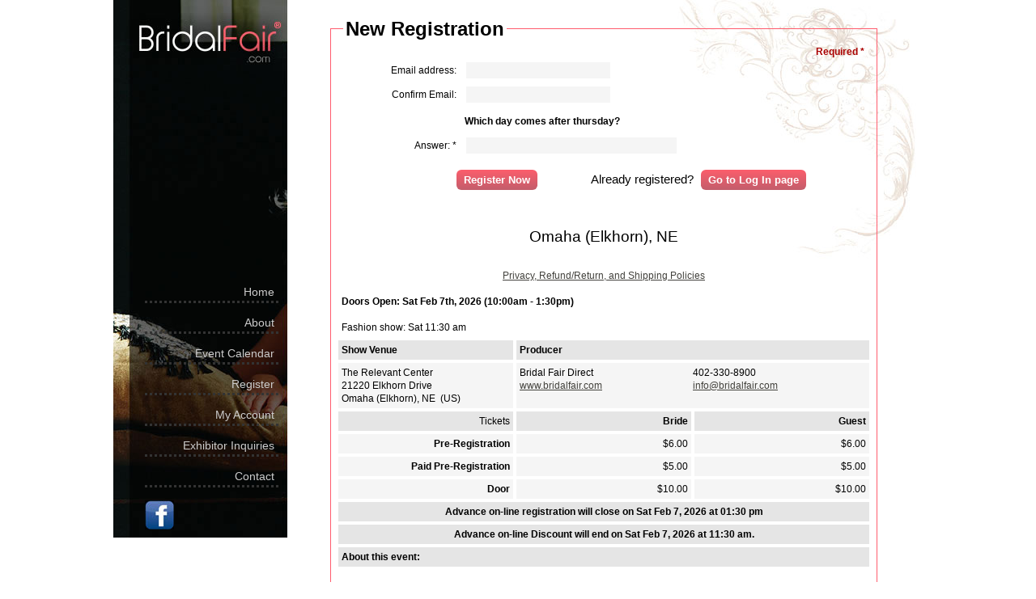

--- FILE ---
content_type: text/html; charset=UTF-8
request_url: https://www.bridalfair.com/register-bride.php?VenueID=18&City=Omaha%20(Elkhorn)&State=NE
body_size: 5085
content:
<!DOCTYPE html PUBLIC "-//W3C//DTD XHTML 1.0 Transitional//EN" "http://www.w3.org/TR/xhtml1/DTD/xhtml1-transitional.dtd">
<html xmlns="http://www.w3.org/1999/xhtml">
<head>
<meta http-equiv="Content-Type" content="text/html; charset=utf-8" />
<title>BridalFair ®</title>
<link href="/css/page.css" rel="stylesheet" type="text/css" />
<link rel="stylesheet" type="text/css" href="webassist/button_styles/css_buttons.css" />
<script type="text/javascript" src="includes/FlexiCSSMenus/flexi_css_menus_touch_devices.js"></script>
<link href="includes/FlexiCSSMenus/CSSMenu_CSSMenu1.css" rel="stylesheet" type="text/css" />
<!--[if lte IE 6]><link href="includes/FlexiCSSMenus/CSSMenu_CSSMenu1_ie6.css" rel="stylesheet" type="text/css" /><![endif]-->
<link href="SpryAssets/SpryValidationTextField.css" rel="stylesheet" type="text/css" />
<script src="SpryAssets/SpryValidationTextField.js" type="text/javascript"></script>
<script src="webassist/forms/wa_servervalidation.js" type="text/javascript"></script>
<link href="webassist/forms/fd_bridalfair_default.css" rel="stylesheet" type="text/css" />
<link href="SpryAssets/SpryValidationConfirm.css" rel="stylesheet" type="text/css" />
<script src="webassist/progress_bar/jquery-blockui-formprocessing.js" type="text/javascript"></script>
<script src="SpryAssets/SpryValidationConfirm.js" type="text/javascript"></script>
<script type="text/javascript">
<!--
var popUpWin=0;
function popUp(url,Width,Height,ScrollBar)
{
  if(popUpWin) {
    if(!popUpWin.closed) popUpWin.close();
  }
  popUpWin = open(url, 'newWindow', 'toolbar=no,location=no,directories=no,status=no,menubar=no,scrollbars='+ScrollBar+',copyhistory=yes,width='+Width+',height='+Height+',left=10,screenX=10,screenY=10');
  if (popUpWin==null || typeof(popUpWin)=="undefined") { 
	alert("Sorry. The popup window failed to open properly. Please diable any popup blockers for this site.");
  }
}
-->
</script>
<script type="text/javascript">

  var _gaq = _gaq || [];
  var pluginUrl = 
 '//www.google-analytics.com/plugins/ga/inpage_linkid.js';
_gaq.push(['_require', 'inpage_linkid', pluginUrl]);
  _gaq.push(['_setAccount', 'UA-42677354-1']);
  _gaq.push(['_trackPageview']);

  (function() {
    var ga = document.createElement('script'); ga.type = 'text/javascript'; ga.async = true;
    ga.src = ('https:' == document.location.protocol ? 'https://ssl' : 'http://www') + '.google-analytics.com/ga.js';
    var s = document.getElementsByTagName('script')[0]; s.parentNode.insertBefore(ga, s);
  })();

</script>
    <script>
!function(f,b,e,v,n,t,s)
{if(f.fbq)return;n=f.fbq=function(){n.callMethod?
n.callMethod.apply(n,arguments):n.queue.push(arguments)};
if(!f._fbq)f._fbq=n;n.push=n;n.loaded=!0;n.version='2.0';
n.queue=[];t=b.createElement(e);t.async=!0;
t.src=v;s=b.getElementsByTagName(e)[0];
s.parentNode.insertBefore(t,s)}(window, document,'script',
'https://connect.facebook.net/en_US/fbevents.js');
fbq('init', '379664714820023');
fbq('track', 'PageView');
</script>
<noscript><img height="1" width="1" style="display:none"
src="https://www.facebook.com/tr?id=379664714820023&ev=PageView&noscript=1"
/></noscript
</head>
<body bgcolor="#ffffff">
<script>
  (function(i,s,o,g,r,a,m){i['GoogleAnalyticsObject']=r;i[r]=i[r]||function(){
  (i[r].q=i[r].q||[]).push(arguments)},i[r].l=1*new Date();a=s.createElement(o),
  m=s.getElementsByTagName(o)[0];a.async=1;a.src=g;m.parentNode.insertBefore(a,m)
  })(window,document,'script','//www.google-analytics.com/analytics.js','ga');
  ga('create', 'UA-42677354-1', 'bridalfair.com');
  ga('send', 'pageview');
</script><table align="center" width="1000" height="665" border="0" cellspacing="0" cellpadding="0" bgcolor="#FFFFFF" style="background:url(/Images/BridalFair_Home-bkg2.jpg); background-repeat:no-repeat;">
  <tr>
    <td width="39" rowspan="2">&nbsp;</td>
    <td width="177" rowspan="2" valign="top"><table width="100%" border="0" cellspacing="0" cellpadding="0">
  <tr>
    <td height="337">&nbsp;</td>
  </tr>
  <tr>
    <td><div id="CSSMenu1_container" class="FM_CSS_CSSMenu1_container">
<ul id="CSSMenu1" class="FM_CSS_CSSMenu1">
	<!-- version=1.0.2.276;name=CSSMenu1;baseskin=lines;colorscheme=BF;type=vertical; -->
	<li>
	<a href="/" target="_self"><font class="leaf">Home</font></a>
	</li>
	<li>
	<a href="about-bridalfair.php" target="_self"><font class="leaf">About</font></a>
	</li>
	<li>
	<a href="bridal-event-calendar.php" target="_self"><font class="leaf">Event Calendar</font></a>
	</li>
	<li>
	<a href="bridal-event-registration.php" target="_self"><font class="leaf">Register</font></a>
	</li>
	<li>
	<a href="my-account.php" target="_self"><font class="leaf">My Account</font></a>
	</li>
	<li>
	<a href="exhibitor-inquiries.php" target="_self"><font class="leaf">Exhibitor Inquiries</font></a>
	</li>
	<li>
	<a href="contact-bridalfair.php" target="_self"><font class="leaf">Contact</font></a>
	</li>
</ul>

</div></td>
  </tr>
  <tr>
    <td height="5">&nbsp;</td>
  </tr>
  <tr><td><a href="https://www.facebook.com/BridalFairEvents?ref=BridalFair.com" target="_blank"><img src="Images/FaceBook.jpg" width="36" height="36" border="0" /></a></td></tr>
</table>
</td>
    <td width="10" rowspan="2"></td>
    <td width="764" height="626" valign="top">      <table align="center" width="90%" border="0" cellspacing="0" cellpadding="0">
        <tr>
          <td><br />
            <div id="NewRegistrationConfirm_BridalFair_Default_ProgressWrapper">
              <form class="BridalFair_Default" id="NewRegistrationConfirm_BridalFair_Default" name="NewRegistrationConfirm_BridalFair_Default" method="post" action="/register-bride.php">
                <!--
WebAssist CSS Form Builder - Form v1
CC: BridalFair
CP: New Registration Confirm
TC: BridalFair
TP: Default
-->
                <ul class="BridalFair_Default">
                  <li>
                    <fieldset class="BridalFair_Default" id="New_Bride_Registration">
                      <legend class="groupHeader">New  Registration</legend>
                      <ul class="formList">
                        <li class="formItem"> <span class="fieldsetDescription"> Required * </span> </li>
                        <li class="formItem">
                          <div class="formGroup">
                            <div class="lineGroup">
                              <div class="fullColumnGroup">
                                <label for="Email_Address" class="sublabel" >Email address:</label>
                                <div class="errorGroup">
                                  <div class="fieldPair">
                                    <div class="fieldGroup"><span id="sprytextfield1">
                                      <input id="Email_Address" name="Email_Address" autocomplete="off" type="text" value="" class="formTextfield_Medium" tabindex="1" />
                                      <span class="textfieldRequiredMsg">A value is required.</span><span class="textfieldInvalidFormatMsg">Invalid format.</span></span></div>
                                  </div>
                                </div>
                              </div>
                            </div>
                            <div class="lineGroup">
                              <div class="fullColumnGroup">
                                <label for="Confirm_Email" class="sublabel" >Confirm Email:</label>
                                <div class="errorGroup">
                                  <div class="fieldPair">
                                    <div class="fieldGroup"><span id="spryconfirm1">
                                      <input id="Confirm_Email" name="Confirm_Email" autocomplete="off" type="text" value="" class="formTextfield_Medium" tabindex="2" />
                                      <span class="confirmRequiredMsg">A value is required.</span><span class="confirmInvalidMsg">The values don't match.</span></span></div>
                                  </div>
                                </div>
                              </div>
                            </div>
                          </div>
                        </li>
                        <li class="formItem">
                          <div class="formGroup">
                            <div class="lineGroup">
                              <div class="fullColumnGroup">
                                <div class="fullColumnGroup">
                                  <label for="Security_Answer" class="sublabel" >&nbsp;</label>
                                  <div class="errorGroup">
                                    <div class="fieldPair">
                                      <div class="fieldGroup"> <span> <span class="precedingText">
                                        Which day comes after thursday?                                        </span> </span> </div>
                                    </div>
                                  </div>
                                </div>
                                <div class="fullColumnGroup" style="clear:left;">
                                  <label for="Security_Answer" class="sublabel" >Answer:<span class="requiredIndicator">&nbsp;*</span></label>
                                  <div class="errorGroup">
                                    <div class="fieldPair">
                                      <div class="fieldGroup"> <span id="Security_Answer_Spry"> <span>
                                        <input id="Security_Answer" name="Security_Answer" autocomplete="off" type="text" value="" class="formTextfield_Large" tabindex="3"  onblur="hideServerError('Security_Answer_ServerError');"/>
                                        <span class="textfieldRequiredMsg">Incorrect 
                                        response; please try again</span> </span> </span>
                                                                              </div>
                                    </div>
                                  </div>
                                </div>
                              </div>
                            </div>
                          </div>
                        </li>
                        <li class="formItem"> <span class="buttonFieldGroup" >
                          <input id="Hidden_Field" name="Hidden_Field" type="hidden" value="" />
                          <input class="BFSoft" name="NewRegistrationConfirm_submit" type="submit" id="NewRegistrationConfirm_submit" value="Register Now"  onclick="clearAllServerErrors('NewRegistrationConfirm_BridalFair_Default')" />
                          &nbsp; &nbsp; &nbsp; &nbsp; &nbsp; &nbsp; &nbsp; &nbsp; &nbsp; &nbsp; &nbsp;<span class="black11pt">Already registered?</span> &nbsp;
                          <input name="Login_submit" type="button" id="Login_submit" value="Go to Log In page" onclick="location.href='login.php?requsername='" class="BFSoft"  />
                           </span>
                        </li>
                        <br /><br /><br /><br />
                                                    <br />
                                                    <li class="formItem">
                        <p align="center" class="black14pt">Omaha (Elkhorn), NE                                                </p>
                          

<table align="center" width="100%" cellpadding="4" cellspacing="4" border="0" class="black9pt">
                            <tr>
                              <td colspan="3">
<div align="center"><a href="javascript:popUp('Privacy-Refund-Return-Shipping-Policies.php','687','525','1')">Privacy, Refund/Return, and Shipping Policies</a><br /></div><br />
                               <strong>
                                Doors Open: Sat Feb 7th, 2026 (10:00am - 1:30pm)                                </strong><br /><br />
                                                    Fashion show: Sat 11:30 am<br />
                                                        </td>
                            </tr>
                            <tr>
                              <th bgcolor="#e5e5e5" align="left">Show Venue</th>
                              <th bgcolor="#e5e5e5" align="left" colspan="2">Producer</th>
                            </tr>
                            <tr>
                              <td valign="top" bgcolor="#f5f5f5">The Relevant Center<br />21220 Elkhorn Drive<br />Omaha (Elkhorn), NE &nbsp;(US)</td>
                              <td valign="top" bgcolor="#f5f5f5" colspan="2">
<table width="100%" border="0" cellspacing="0" cellpadding="0">
  <tr>
    <td width="50%" valign="top">
							  Bridal Fair Direct<br /><a href="http://www.bridalfair.com" target="_blank">www.bridalfair.com</a><br /><br />
                                </td>
    <td width="50%" valign="top">402-330-8900<br /><a href="mailto:info@bridalfair.com">info@bridalfair.com</a></td>
  </tr>
</table>
                              </td>
                            </tr>
                             <tr>
                              <td bgcolor="#e5e5e5" align="right" width="33%">Tickets</td>
                              <th bgcolor="#e5e5e5" align="right" width="33%">Bride</th>
                              <th bgcolor="#e5e5e5" align="right" width="33%">Guest</th>
                            </tr>
                              <tr>
                              <th bgcolor="#f5f5f5" align="right">Pre-Registration </th>
                              <td align="right" bgcolor="#f5f5f5">$6.00</td>
                              <td align="right" bgcolor="#f5f5f5">$6.00</td>
                            </tr>
                            <tr>
                              <th bgcolor="#f5f5f5" align="right">Paid Pre-Registration </th>
                              <td align="right" bgcolor="#f5f5f5">$5.00</td>
                              <td align="right" bgcolor="#f5f5f5">$5.00</td>
                            </tr>
                            <tr>
                                                            <th bgcolor="#f5f5f5" align="right">Door </th>
                              <td align="right" bgcolor="#f5f5f5">$10.00</td>
                              <td align="right" bgcolor="#f5f5f5">$10.00</td>
                            </tr>
 <tr>
    <th bgcolor="#e5e5e5" colspan="3" align="center">Advance on-line registration will close on Sat Feb 7, 2026 at 01:30 pm</th>
</tr>
<tr>
    <th bgcolor="#e5e5e5" colspan="3" align="center">Advance on-line Discount will end on Sat Feb 7, 2026 at 11:30 am.
    </th></tr>
        
                           <tr>
                              <th bgcolor="#e5e5e5" colspan="3" align="left">About this event:</th>
                            </tr>
                            <tr>
                              <td colspan="3" >
<div><p align="center"><span class="redError14"><em><strong>&nbsp;</strong></em></span></p><p align="center"><span class="redError14" style="font-size:medium;color:#000000;"><em><strong>LIMITED TIME OFFER!</strong></em></span></p><p align="center"><span class="redError14" style="font-size:medium;color:#000000;"><em><strong>FLASH SALE FOR LIMITED TIME! Register now for HALF-PRICE tickets to this exciting event!</strong></em></span></p><p align="center"><span class="redError14" style="font-size:medium;color:#000000;"><em><strong></strong></em></span><span class="redError14" style="color:#000000;font-size:small;"><em><strong>Our Most Recent Event Exhibitors Included: Amigos Catering, A Venue on the Ridge, Realty One Group Sterling, Cherie Amour Boudoir Photography, Celebrity China and Cookware, Spotlight Bridal, Dinner4Two, Elegant Edge Events, Enchanted Honeymoon Travel, </strong></em></span><span style="color:#000000;font-size:small;"><em><strong>Men's Wearhouse, The Relevant Center, Skeffington's Formal Wear, Complete Weddings Events, SymbolizeIt, JVL Jewelry, Falconwood Park, Platinum Vibes DJ Services, Premier Party Buses, and Videomaha! Our newest Exhibitors are: Mr. Tuxedo, Leader Limousine Global, Balanced Body Health &amp; Wellness, Riddle's Jewelers, Mary Kay, All About You Tour Travel, and Magnolia Events Creations.</strong></em></span></p><p align="center"><span style="color:#000000;font-size:small;"><em><strong></strong></em></span><em><strong><span style="font-size:medium;color:#000000;">Our Passport to Prizes</span></strong></em><span style="font-size:medium;color:#000000;"><strong>&trade; Offers a Chance to Win Hundreds of Dollars in Prizes!</strong></span><br /></p><p align="center"><span class="redError14" style="color:#000000;font-size:medium;"><em><strong>All Brides will receive eGift Cards From SymbolizeIt.com and JVL Jewelry Valued at Nearly $1,000!</strong></em></span></p><p align="center"><span class="redError14" style="color:#000000;font-size:medium;"><em><strong>YOU COULD WIN A FREE CHAFFEURED LIMOUSINE RIDE TO AND FROM THE SHOW FOR YOURSELF AND UP TO THREE FRIENDS! EVERY REGISTERED BRIDE IS AUTOMATICALLY ENTERED IN OUR LAP OF LUXURY PROMOTION!</strong></em></span></p><p align="center"><span class="redError14" style="font-size:medium;"><em><strong>&nbsp;</strong></em></span></p><p style="margin-bottom:0px;text-align:center;"><strong><span style="margin:0px;color:#333399;font-family:Garamond, serif;font-size:14pt;">BRIDAL FAIR&reg;...THE TWOGETHER SHOW&trade;</span></strong></p><p align="center" style="margin-left:60px;">&nbsp;</p><p align="center" style="margin-left:60px;text-align:center;"><span style="font-size:medium;"><strong>FREE PARKING AT OUR EVENT!</strong></span></p><p><span style="font-size:x-small;"><span style="font-size:medium;">Doors are open from 10AM to 1:30PM. Be sure to see some of Omaha's finest businesses at the 2026 Winter&nbsp; Bridal&nbsp;Fair&reg;...The TwoGether Show<sup>TM</sup>&nbsp;. </span></span></p><p><span style="font-size:medium;">Ticket prices shown are for advance registration. If you choose to register on the day of the show, tickets are $10.00 each. </span><strong></strong><span style="font-size:x-small;"><span style="font-size:medium;">You can check out the latest in wedding fashions with our exclusive Linda Layman Agency and Develop Model Management fashion show being held at 11:30 am. BRIDES! ENJOY THE SHOW! You may arrive at any time during that time but we recommend that you come approximately one hour or so prior to the fashion show time. We suggest you allow a total of 2 1/2&nbsp; to 3 hours to fully enjoy the show. </span></span></p><p><span style="font-size:x-small;"><span style="font-size:medium;">Dream, Desire, Do. I do at Bridal Fair&reg; The TwoGether Show<sup>TM</sup>&nbsp;</span></span></p><p><span style="color:#0033ff;font-size:small;"><strong></strong></span><strong></strong></p></div>
<br>
</table>
</td>
                            </tr>
                          </table>
                        </li>
                      </ul>
                    </fieldset>
                  </li>
                </ul>
              </form>
            </div>
            <div id="NewRegistrationConfirm_BridalFair_Default_ProgressMessageWrapper" class="blockUIOverlay" style="display:none;"> 
              <script type="text/javascript">
WADFP_SetProgressToForm('NewRegistrationConfirm_BridalFair_Default', 'NewRegistrationConfirm_BridalFair_Default_ProgressMessageWrapper', WADFP_Theme_Options['SmallSpin:CaboSunset']);
        </script>
              <div id="NewRegistrationConfirm_BridalFair_Default_ProgressMessage" >
                <p style="margin:10px; padding:5px;" ><img src="webassist/progress_bar/images/cabo-smallspin.gif" alt="" title="" style="vertical-align:middle;" />&nbsp;&nbsp;Please wait</p>
              </div>
            </div></td>
        </tr>
      </table>
            <script type="text/javascript">
<!--
var Security_Answer_Spry = new Spry.Widget.ValidationTextField("Security_Answer_Spry", "none",{validateOn:["blur"]});
var sprytextfield1 = new Spry.Widget.ValidationTextField("sprytextfield1", "email", {validateOn:["blur", "change"]});
var spryconfirm1 = new Spry.Widget.ValidationConfirm("spryconfirm1", "Email_Address", {validateOn:["blur", "change"]});
//-->
    </script>            </td>
    <td width="10">&nbsp;</td>
  </tr>
  <tr>
    <td><div class="myFooter">
      <p align="center" class="black8pt" style="margin-top: 8px; ">
      <a href="javascript:popUp('Privacy-Refund-Return-Shipping-Policies.php','687','525','1')">Privacy, Refund/Return, and Shipping Policies</a><br />Copyright &copy; 2007-2026 Bridal Fair, Inc. All Rights Reserved. &nbsp; &nbsp; &nbsp; &nbsp; <a href="http://www.solutiontechinc.com/Web-Site-Design.php" target="_blank">Web site design</a> by: <a href="http://www.SolutionTechInc.com" target="_blank">Solution Technologies, Inc.</a></p></div>
</td>
  </tr>
</table>
<!-- Meta Pixel Code -->
<script>
!function(f,b,e,v,n,t,s)
{if(f.fbq)return;n=f.fbq=function(){n.callMethod?
n.callMethod.apply(n,arguments):n.queue.push(arguments)};
if(!f._fbq)f._fbq=n;n.push=n;n.loaded=!0;n.version='2.0';
n.queue=[];t=b.createElement(e);t.async=!0;
t.src=v;s=b.getElementsByTagName(e)[0];
s.parentNode.insertBefore(t,s)}(window, document,'script',
'https://connect.facebook.net/en_US/fbevents.js');
fbq('init', '379664714820023');
fbq('track', 'PageView');
</script>
<noscript><img height="1" width="1" style="display:none"
src="https://www.facebook.com/tr?id=379664714820023&ev=PageView&noscript=1"
/></noscript>
<!-- End Meta Pixel Code -->
</body>
</html>


--- FILE ---
content_type: text/css
request_url: https://www.bridalfair.com/css/page.css
body_size: 816
content:
@charset "utf-8";
body {
	font: 100%/1.4 Verdana, Arial, Helvetica, sans-serif;
	background-color: #fff;
	margin: 0;
	padding: 0;
	color: #000;
	font-size: 9pt;
}
ul, ol, dl { 
	padding: 0;
	margin: 0;
}
h1 {
	margin-top: 0;
	padding-right: 15px;
	padding-left: 15px;
	font-size: 18pt;
}
h2, h3, h4, h5, h6, p {
	margin-top: 0;	 
	padding-right: 15px;
	padding-left: 15px;
	font-size: 9pt;
}
a img {
	border: none;
}
a:link {
	color: #42413C;
	text-decoration: underline; 
}
a:visited {
	color: #6E6C64;
	text-decoration: underline;
}
a:hover, a:active, a:focus { 
	text-decoration: none;
}
.container {
	width: 1000px;
	background-color: #FFF;
	margin: 0 auto; 
	overflow: hidden; 
}
.sidebar1 {
	float: left;
	width: 215px;
	height: 665px;
	background-color: #000;
	background-image:url(/Images/BF-content-bkg.jpg);
}
.content {
	background-image:url('/Images/BF-content-bkg.jpg');
	background-repeat:no-repeat;
	padding: 15px 0;
	width: 785px;
	float: left;
}
.content ul, .content ol { 
	padding: 0 15px 15px 40px; 
}
ul.nav {
	list-style: none; 
	border-top: 1px solid #666; 
	margin-bottom: 15px; 
}
ul.nav li {
	border-bottom: 1px solid #666; 
}
ul.nav a, ul.nav a:visited { 
	padding: 5px 5px 5px 15px;
	display: block; 
	width: 160px;  
	text-decoration: none;
	background-color: #C6D580;
}
ul.nav a:hover, ul.nav a:active, ul.nav a:focus { 
	background-color: #ADB96E;
	color: #FFF;
}
.fltrt {  
	float: right;
	margin-left: 8px;
}
.fltlft { 
	float: left;
	margin-right: 8px;
}
.clearfloat { 
	clear:both;
	height:0;
	font-size: 1px;
	line-height: 0px;
}
.footer {
	padding: 15px 0;
	width: 782px;
	float: left;
}
.footer p {
	margin-top: 0;	 
	padding-right: 15px;
	padding-left: 15px; 
	font-size: 8pt;
}
.white {
	color:white;
}
.white7pt {
	color:white;
	font-size:7pt;
}
.white8pt {
	color:white;
	font-size:8pt;
}
.white9pt {
	color:white;
	font-size:9pt;
}
.black8pt {
	color:black;
	font-size:8pt;
}
.black9pt {
	color:black;
	font-size:9pt;
}
.black10pt {
	color:black;
	font-size:10pt;
}
.black11pt {
	color:black;
	font-size:11pt;
}
.black12pt {
	color:black;
	font-size:12pt;
}
.black14pt {
	color:black;
	font-size:14pt;
}
.myFooter {
	margin: 0 auto;
	overflow: hidden;
	color:black;
	font-size:9pt;
}
.footerText {
	color:black;
	font-size:9pt;
}
.myFooter a:link {
	color: black;
	text-decoration: none; 
}
.myFooter a:visited {
	color: black;
	text-decoration: none;
}
.myFooter a:hover, a:active, a:focus {
	text-decoration: underline;
}
.myFooterW {
	margin: 0 auto;
	overflow: hidden;
	color:black;
	font-size:9pt;
}
.myFooterW a:link {
	color: #fefefe;
	text-decoration: none; 
}
.myFooterW a:visited {
	color: #fefefe;
	text-decoration: none;
}
.myFooterW a:hover, a:active, a:focus {
	text-decoration: underline;
}
.box {
	border:#fc5e6c solid; 
	border-width: 1px
}
.myLink {
	color: #de1527;
}
.myLink a:hover, a:active, a:focus {
		color: #de1527;
}
.myFooterLink a:hover, a:active, a:focus {
		color: #fefefe;
}
.redError12 {
	font-size:12pt;
	font-weight:bold;
	color: red;
}
.redError14 {
	font-size:14pt;
	font-weight:bold;
	color: red;
}
.redError16 {
	font-size:16pt;
	font-weight:bold;
	color: red;
}
.bold {
	font-weight:bold;
}
.hiddendiv {display:none;}
.visiblediv {display:block;}
.hr {
	height: 1px;
	margin: 10px 0px 14px 0px;
	line-height: 1px;
}
.regTable {
	font-size:10pt;
}
.regTable10 {
	font-size:10pt;
}
.regTable11 {
	font-size:11pt;
}
.regTable12 {
	font-size:12pt;
}
.regHdr {
    border:thin;
    border-style:solid;
    border-color:#909090;
}

--- FILE ---
content_type: text/css
request_url: https://www.bridalfair.com/webassist/button_styles/css_buttons.css
body_size: 399
content:
.BFSoft {
	padding-top: 5px;
	padding-right: 9px;
	padding-bottom: 5px;
	padding-left: 9px;
	text-transform: none;
	background-image: -moz-linear-gradient(top, #fc5e6c, #c35d6b);
	background-image: -o-linear-gradient(top, #fc5e6c, #c35d6b);
	background-image: -webkit-linear-gradient(#fc5e6c, #c35d6b);
	background-image: -webkit-gradient(linear,left top, left bottom, color-stop(0, #fc5e6c), color-stop(1, #c35d6b));
	background-image: linear-gradient(top, #fc5e6c, #c35d6b);
	filter: progid:DXImageTransform.Microsoft.Gradient(StartColorStr='#fc5e6c', EndColorStr='#c35d6b', GradientType=0);
	-ms-filter: progid:DXImageTransform.Microsoft.Gradient(StartColorStr='#fc5e6c', EndColorStr='#c35d6b', GradientType=0);
	border-style: solid;
	color: #FFFFFF;
	background-color: #ff5c6d;
	border-color: #666666;
	font-size: 10pt;
	border-width: 1px;
	-moz-border-radius: 6px;
	-webkit-border-radius: 6px;
	-khtml-border-radius: 6px;
	border-radius: 6px;
	behavior: url('/webassist/button_styles/ie-css3.htc');
	font-family: Arial, Helvetica, sans-serif;
	border: 0px solid #666666;
	outline-style: none;
	font-weight: bold;
	font-variant: normal;
}
.BFSoft:hover {
	background: transparent;
	color: #FFFFFF;
	background-color: #ae1527;
	background-image: -moz-linear-gradient(top, #ee1527, #9e1527);
	background-image: -o-linear-gradient(top, #ee1527, #9e1527);
	background-image: -webkit-linear-gradient(#ee1527, #9e1527);
	background-image: -webkit-gradient(linear,left top, left bottom, color-stop(0, #ee1527), color-stop(1, #9e1527));
	background-image: linear-gradient(top, #ee1527, #9e1527);
	filter: progid:DXImageTransform.Microsoft.Gradient(StartColorStr='#ee1527', EndColorStr='#9e1527', GradientType=0);
	-ms-filter: progid:DXImageTransform.Microsoft.Gradient(StartColorStr='#ee1527', EndColorStr='#9e1527', GradientType=0);
}
.BFSoft2 {
	padding-top: 4px;
	padding-right: 9px;
	padding-bottom: 4px;
	padding-left: 9px;
	text-transform: none;
	background-image: -moz-linear-gradient(top, #fc5e6c, #c35d6b);
	background-image: -o-linear-gradient(top, #fc5e6c, #c35d6b);
	background-image: -webkit-linear-gradient(#fc5e6c, #c35d6b);
	background-image: -webkit-gradient(linear,left top, left bottom, color-stop(0, #fc5e6c), color-stop(1, #c35d6b));
	background-image: linear-gradient(top, #fc5e6c, #c35d6b);
	filter: progid:DXImageTransform.Microsoft.Gradient(StartColorStr='#fc5e6c', EndColorStr='#c35d6b', GradientType=0);
	-ms-filter: progid:DXImageTransform.Microsoft.Gradient(StartColorStr='#fc5e6c', EndColorStr='#c35d6b', GradientType=0);
	border-style: solid;
	color: #FFFFFF;
	background-color: #ff5c6d;
	border-color: #666666;
	font-size: 10pt;
	border-width: 1px;
	-moz-border-radius: 6px;
	-webkit-border-radius: 6px;
	-khtml-border-radius: 6px;
	border-radius: 6px;
	behavior: url('/webassist/button_styles/ie-css3.htc');
	font-family: Arial, Helvetica, sans-serif;
	border: 0px solid #666666;
	outline-style: none;
	font-weight: bold;
	font-variant: normal;
}
.BFSoft2:hover {
	background: transparent;
	color: #FFFFFF;
	background-color: #ae1527;
	background-image: -moz-linear-gradient(top, #ee1527, #9e1527);
	background-image: -o-linear-gradient(top, #ee1527, #9e1527);
	background-image: -webkit-linear-gradient(#ee1527, #9e1527);
	background-image: -webkit-gradient(linear,left top, left bottom, color-stop(0, #ee1527), color-stop(1, #9e1527));
	background-image: linear-gradient(top, #ee1527, #9e1527);
	filter: progid:DXImageTransform.Microsoft.Gradient(StartColorStr='#ee1527', EndColorStr='#9e1527', GradientType=0);
	-ms-filter: progid:DXImageTransform.Microsoft.Gradient(StartColorStr='#ee1527', EndColorStr='#9e1527', GradientType=0);
}

--- FILE ---
content_type: text/css
request_url: https://www.bridalfair.com/includes/FlexiCSSMenus/CSSMenu_CSSMenu1.css
body_size: 1629
content:
ul.FM_CSS_CSSMenu1, ul.FM_CSS_reset, ul.FM_CSS_CSSMenu1 div, ul.FM_CSS_CSSMenu1 span, ul.FM_CSS_CSSMenu1 ul, ul.FM_CSS_CSSMenu1 li, ul.FM_CSS_CSSMenu1 table, ul.FM_CSS_CSSMenu1 tr, ul.FM_CSS_CSSMenu1 th, ul.FM_CSS_CSSMenu1 td, ul.FM_CSS_CSSMenu1 a {
  background: none repeat top left scroll;
  border-left: 0 none #000000;
  border-top: 0 none #000000;
  border-bottom: 0 none #000000;
  border-right: 0 none #000000;
  margin: 0 0 0 0;
  padding: 0 0 0 0;
  color: Black;
  font-size: 100%;
}
.relativeDiv {
  position: relative;
}
/*************************************************************************************************/
/* I.A. Global resets */
/*************************************************************************************************/
/* I.A.1. Remove list style */
ul.FM_CSS_CSSMenu1, ul.FM_CSS_CSSMenu1 ul {
  list-style-type: none;
  list-style-position: outside;
  list-style-image: none;
}
/* I.A.2. Remove anchor outlines when clicked */
ul.FM_CSS_CSSMenu1 a:active, ul.FM_CSS_CSSMenu1 a:focus {
  outline-style: none;
}
/* I.A.3. Force block display on lists and list items */
ul.FM_CSS_CSSMenu1, ul.FM_CSS_CSSMenu1 ul {
  display: block;
}
ul.FM_CSS_CSSMenu1 li {
  display: block;
}
/* I.A.4. Hide span overflow */
ul.FM_CSS_CSSMenu1 span {
  /*overflow: hidden;*/
}
/* I.A.5. Display and positioning for containers */
ul.FM_CSS_CSSMenu1 {
  position: relative;
  display: inline-block;
  width: auto;
}
div.FM_CSS_CSSMenu1_container {
  float: left;
}
*+html ul.FM_CSS_CSSMenu1 {
  display: inline;
}
ul.FM_CSS_CSSMenu1 ul {
  position: absolute;
}
/* I.A.6. Reset margin to 0 for all menu containers */
ul.FM_CSS_CSSMenu1, ul.FM_CSS_CSSMenu1 ul {
  margin: 0 0 0 0;
}
/* I.A.7. Reset padding to 0 for all menu containers */
ul.FM_CSS_CSSMenu1, ul.FM_CSS_CSSMenu1 ul {
  padding: 0 0 0 0;
}
/* I.A.8. Display block for all anchors in list items */
ul.FM_CSS_CSSMenu1 a {
  display: block;
}
/* I.A.9. Display block for all spans in list items, also height 100% */
ul.FM_CSS_CSSMenu1 span {
  display: block;
}
/*************************************************************************************************/
/* I.B. Sub-menu visibility */
/*************************************************************************************************/
/* I.B.1. Hide by default all menus of level greater than one */
ul.FM_CSS_CSSMenu1 ul {
  /*display: none;*/
}
/* I.B.2. Establish containing blocks (position: relative) from menu items on hover to be able to position sub-menus */
ul.FM_CSS_CSSMenu1 li:hover {
  position: relative;
}
ul.FM_CSS_CSSMenu1 ul li:hover {
  position: relative;
}
ul.FM_CSS_CSSMenu1 ul ul li:hover {
  position: relative;
}
/* I.B.3. Show submenu when hovering over menu item */
ul.FM_CSS_CSSMenu1 li:hover >ul {
  display: block;
}
/*       * *      * *      * *    ||           ||
	    * * *    * * *    * * *   ||  LEVEL 1  ||
	     * *      * *      * *    ||           ||
*/
/*************************************************************************************************/
/* II.A. Positioning */
/*************************************************************************************************/
/* II.A.1 Left float for horizontal menus (more rows will be generated if available width is overpassed) */
ul.FM_CSS_CSSMenu1 li {
  float: left;
}
*+html ul.FM_CSS_CSSMenu1 li {
  float: left;
}
/* II.A.2. Offsets for submenus: left, top */
ul.FM_CSS_CSSMenu1 {
  top: auto;
  left: auto;
}
/*************************************************************************************************/
/* II.B. Container design */
/*************************************************************************************************/
/* II.B.1. Background (color, image, image repeat, image position) */
/* II.B.2. Border */
/* II.B.3. Explicit container width/height (optional) */
div.FM_CSS_CSSMenu1_container {
  border-left: 0 none #000000;
  border-top: 0 none #000000;
  border-bottom: 0 none #000000;
  border-right: 0 none #000000;
  width: 169px;
  height: auto;
  background-image: url('');
}
/* II.B.4. Container padding */
div.FM_CSS_CSSMenu1_container {
  padding: 0px 0px 0px 0px;
}
/*************************************************************************************************/
/* II.C. Menu item design (default state) */
/*************************************************************************************************/
/* II.C.1. Padding */
/* II.C.2. Border */
/* II.C.3. Background (color, image, image repeat, image position) */
/* II.C.4. Text color */
/* II.C.5. Font size */
/* II.C.6. Font properties (family, weight, style, decoration) */
/* II.C.7. Text align */
/* II.C.8. Cursor */
/* II.C.9. Explicit item width/height, optional */
ul.FM_CSS_CSSMenu1 li a {
  border-left: 0 dotted #000000;
  border-top: 0 dotted #000000;
  border-bottom: 3px dotted #333333;
  border-right: 0 dotted #000000;
  padding: 7px 5px 0 0px;
  width: 160px;
  height: 18px;
}
ul.FM_CSS_CSSMenu1 li a, ul.FM_CSS_CSSMenu1 li a span, ul.FM_CSS_CSSMenu1 li a font {
  font: normal normal normal 14px/100% Tahoma,Geneva,sans-serif;
  color: #cccccc;
  text-decoration: none;
  text-align: right;
  cursor: pointer;
}
/* II.C.10. Menu item spacing */
ul.FM_CSS_CSSMenu1 li {
  padding: 10px 4px 0px 0;
}
/*************************************************************************************************/
/* II.D. Menu item design (hover state) */
/*************************************************************************************************/
/* II.D.*. Any of II.C. may be changed but colors should be the most common */
ul.FM_CSS_CSSMenu1 li:hover >a {
  border-left: 0 dotted #000000;
  border-top: 0 dotted #000000;
  border-bottom: 3px dotted #e55660;
  border-right: 0 dotted #000000;
}
ul.FM_CSS_CSSMenu1 li:hover >a, ul.FM_CSS_CSSMenu1 li:hover >a span, ul.FM_CSS_CSSMenu1 li:hover >a font {
  font: normal normal normal 14px/100% Tahoma,Geneva,sans-serif;
  color: #e55660;
  text-decoration: none;
  text-align: right;
  cursor: pointer;
}
/*************************************************************************************************/
/* II.E. Has children icon (default state) */
/*************************************************************************************************/
ul.FM_CSS_CSSMenu1 li a span {
  padding: 0px 0px 0px 0px;
  background-image: none;
  background-repeat: no-repeat;
  background-position: left center;
}
/*************************************************************************************************/
/* II.F. Has children icon (hover state) */
/*************************************************************************************************/
ul.FM_CSS_CSSMenu1 li:hover >a span {
  padding: 0px 0px 0px 0px;
  background-image: none;
  background-repeat: no-repeat;
  background-position: left center;
}
ul.FM_CSS_CSSMenu1 li a.sel span {
  padding: 0px 0px 0px 0px;
  background-image: none;
  background-repeat: no-repeat;
  background-position: right center;
}
/*************************************************************************************************/
/* III.B. Item customization */
/*************************************************************************************************/
/* III.B.1. Custom default item style */
ul.FM_CSS_CSSMenu1 li a.sel {
  border-left: 0 dotted #000000;
  border-top: 0 dotted #000000;
  border-bottom: 3px dotted #e55660;
  border-right: 0 dotted #000000;
}
ul.FM_CSS_CSSMenu1 li a.sel, ul.FM_CSS_CSSMenu1 li a.sel span, ul.FM_CSS_CSSMenu1 li a.sel font {
  font: normal normal normal 14px/100% Tahoma,Geneva,sans-serif;
  color: #e55660;
  text-decoration: none;
  text-align: right;
  cursor: pointer;
}
/*       * *      * *      * *    ||           ||
	    * * *    * * *    * * *   ||  LEVEL 2  ||
	     * *      * *      * *    ||           ||
*/
/*************************************************************************************************/
/* II.A. Positioning */
/*************************************************************************************************/
/* II.A.1 Left float for horizontal menus (more rows will be generated if available width is overpassed) */
ul.FM_CSS_CSSMenu1 ul li {
  float: left;
}
/* II.A.2. Offsets for submenus: left, top */
ul.FM_CSS_CSSMenu1 ul {
  top: -9999px;
  left: -9999px;
}
ul.FM_CSS_CSSMenu1 li:hover >ul {
  top: 0px;
  left: 134px;
}
/*************************************************************************************************/
/* II.B. Container design */
/*************************************************************************************************/
/* II.B.1. Background (color, image, image repeat, image position) */
/* II.B.2. Border */
/* II.B.3. Explicit container width/height (optional) */
ul.FM_CSS_CSSMenu1 ul {
  border-left: 1px solid #e55660;
  border-top: 1px solid #e55660;
  border-bottom: 1px solid #e55660;
  border-right: 1px solid #e55660;
  width: 143px;
  height: auto;
  background-image: none;
}
/* II.B.4. Container padding */
ul.FM_CSS_CSSMenu1 ul {
  padding: 12px 0 15px 0;
}
/*************************************************************************************************/
/* II.C. Menu item design (default state) */
/*************************************************************************************************/
/* II.C.1. Padding */
/* II.C.2. Border */
/* II.C.3. Background (color, image, image repeat, image position) */
/* II.C.4. Text color */
/* II.C.5. Font size */
/* II.C.6. Font properties (family, weight, style, decoration) */
/* II.C.7. Text align */
/* II.C.8. Cursor */
/* II.C.9. Explicit item width/height, optional */
ul.FM_CSS_CSSMenu1 ul li a {
  border-left: 0 none #000000;
  border-top: 0 none #000000;
  border-bottom: 0 none #000000;
  border-right: 0 none #000000;
  padding: 6px 0 0 5px;
  width: 130px;
  height: 19px;
}
ul.FM_CSS_CSSMenu1 ul li a, ul.FM_CSS_CSSMenu1 ul li a span, ul.FM_CSS_CSSMenu1 ul li a font {
  font: normal normal normal 12px/100% Tahoma,Geneva,sans-serif;
  color: #0003c7;
  text-decoration: none;
  text-align: left;
  cursor: pointer;
}
/* II.C.10. Menu item spacing */
ul.FM_CSS_CSSMenu1 ul li {
  padding: 0 4px 0px 4px;
}
/*************************************************************************************************/
/* II.D. Menu item design (hover state) */
/*************************************************************************************************/
/* II.D.*. Any of II.C. may be changed but colors should be the most common */
ul.FM_CSS_CSSMenu1 ul li:hover >a {
  background: #1441f7 none no-repeat left center scroll;
  border-left: 0 none #000000;
  border-top: 0 none #000000;
  border-bottom: 0 none #000000;
  border-right: 0 none #000000;
}
ul.FM_CSS_CSSMenu1 ul li:hover >a, ul.FM_CSS_CSSMenu1 ul li:hover >a span, ul.FM_CSS_CSSMenu1 ul li:hover >a font {
  font: normal normal normal 12px/100% Tahoma,Geneva,sans-serif;
  color: #ffffff;
  text-decoration: underline;
  text-align: left;
  cursor: pointer;
  background-color: #1441f7;
}
/*************************************************************************************************/
/* II.E. Has children icon (default state) */
/*************************************************************************************************/
ul.FM_CSS_CSSMenu1 ul li a span {
  padding: 0px 0px 0px 0px;
  background-image: none;
  background-repeat: no-repeat;
  background-position: right center;
}
/*************************************************************************************************/
/* II.F. Has children icon (hover state) */
/*************************************************************************************************/
ul.FM_CSS_CSSMenu1 ul li:hover >a span {
  padding: 0px 0px 0px 0px;
  background-image: none;
  background-repeat: no-repeat;
  background-position: right center;
}
ul.FM_CSS_CSSMenu1 ul li a.sel span {
  padding: 0px 0px 0px 0px;
  background-image: none;
  background-repeat: no-repeat;
  background-position: right center;
}
/*************************************************************************************************/
/* III.B. Item customization */
/*************************************************************************************************/
/* III.B.1. Custom default item style */
ul.FM_CSS_CSSMenu1 ul li a.sel {
  background: #0e1e8c none no-repeat left center scroll;
  border-left: 0 none #000000;
  border-top: 0 none #000000;
  border-bottom: 0 none #000000;
  border-right: 0 none #000000;
}
ul.FM_CSS_CSSMenu1 ul li a.sel, ul.FM_CSS_CSSMenu1 ul li a.sel span, ul.FM_CSS_CSSMenu1 ul li a.sel font {
  font: normal normal normal 12px/100% Tahoma,Geneva,sans-serif;
  color: #ffffff;
  text-decoration: none;
  text-align: left;
  cursor: pointer;
  background-color: #0e1e8c;
}
/*       * *      * *      * *    ||           ||
	    * * *    * * *    * * *   ||  LEVEL 3  ||
	     * *      * *      * *    ||           ||
*/
/*************************************************************************************************/
/* II.A. Positioning */
/*************************************************************************************************/
/* II.A.1 Left float for horizontal menus (more rows will be generated if available width is overpassed) */
ul.FM_CSS_CSSMenu1 ul ul li {
  float: left;
}
/* II.A.2. Offsets for submenus: left, top */
ul.FM_CSS_CSSMenu1 ul ul {
  top: -9999px;
  left: -9999px;
}
ul.FM_CSS_CSSMenu1 ul li:hover >ul {
  top: 0px;
  left: 110px;
}
/*************************************************************************************************/
/* II.B. Container design */
/*************************************************************************************************/
/* II.B.1. Background (color, image, image repeat, image position) */
/* II.B.2. Border */
/* II.B.3. Explicit container width/height (optional) */
ul.FM_CSS_CSSMenu1 ul ul {
  border-left: 1px solid #e55660;
  border-top: 1px solid #e55660;
  border-bottom: 1px solid #e55660;
  border-right: 1px solid #e55660;
  width: 143px;
  height: auto;
  background-image: none;
}
/* II.B.4. Container padding */
ul.FM_CSS_CSSMenu1 ul ul {
  padding: 12px 0 15px 0;
}
/*************************************************************************************************/
/* II.C. Menu item design (default state) */
/*************************************************************************************************/
/* II.C.1. Padding */
/* II.C.2. Border */
/* II.C.3. Background (color, image, image repeat, image position) */
/* II.C.4. Text color */
/* II.C.5. Font size */
/* II.C.6. Font properties (family, weight, style, decoration) */
/* II.C.7. Text align */
/* II.C.8. Cursor */
/* II.C.9. Explicit item width/height, optional */
ul.FM_CSS_CSSMenu1 ul ul li a {
  border-left: 0 none #000000;
  border-top: 0 none #000000;
  border-bottom: 0 none #000000;
  border-right: 0 none #000000;
  padding: 6px 0 0 5px;
  width: 130px;
  height: 19px;
}
ul.FM_CSS_CSSMenu1 ul ul li a, ul.FM_CSS_CSSMenu1 ul ul li a span, ul.FM_CSS_CSSMenu1 ul ul li a font {
  font: normal normal normal 12px/100% Tahoma,Geneva,sans-serif;
  color: #0003c7;
  text-decoration: none;
  text-align: left;
  cursor: pointer;
}
/* II.C.10. Menu item spacing */
ul.FM_CSS_CSSMenu1 ul ul li {
  padding: 0 4px 0px 4px;
}
/*************************************************************************************************/
/* II.D. Menu item design (hover state) */
/*************************************************************************************************/
/* II.D.*. Any of II.C. may be changed but colors should be the most common */
ul.FM_CSS_CSSMenu1 ul ul li:hover >a {
  background: #1441f7 none no-repeat left center scroll;
  border-left: 0 none #000000;
  border-top: 0 none #000000;
  border-bottom: 0 none #000000;
  border-right: 0 none #000000;
}
ul.FM_CSS_CSSMenu1 ul ul li:hover >a, ul.FM_CSS_CSSMenu1 ul ul li:hover >a span, ul.FM_CSS_CSSMenu1 ul ul li:hover >a font {
  font: normal normal normal 12px/100% Tahoma,Geneva,sans-serif;
  color: #ffffff;
  text-decoration: underline;
  text-align: left;
  cursor: pointer;
  background-color: #1441f7;
}
/*************************************************************************************************/
/* II.E. Has children icon (default state) */
/*************************************************************************************************/
ul.FM_CSS_CSSMenu1 ul ul li a span {
  padding: 0px 0px 0px 0px;
  background-image: none;
  background-repeat: no-repeat;
  background-position: right center;
}
/*************************************************************************************************/
/* II.F. Has children icon (hover state) */
/*************************************************************************************************/
ul.FM_CSS_CSSMenu1 ul ul li:hover >a span {
  padding: 0px 0px 0px 0px;
  background-image: none;
  background-repeat: no-repeat;
  background-position: right center;
}
ul.FM_CSS_CSSMenu1 ul ul li a.sel span {
  padding: 0px 0px 0px 0px;
  background-image: none;
  background-repeat: no-repeat;
  background-position: right center;
}
/*************************************************************************************************/
/* III.B. Item customization */
/*************************************************************************************************/
/* III.B.1. Custom default item style */
ul.FM_CSS_CSSMenu1 ul ul li a.sel {
  background: #1441f7 none no-repeat left center scroll;
  border-left: 0 none #000000;
  border-top: 0 none #000000;
  border-bottom: 0 none #000000;
  border-right: 0 none #000000;
}
ul.FM_CSS_CSSMenu1 ul ul li a.sel, ul.FM_CSS_CSSMenu1 ul ul li a.sel span, ul.FM_CSS_CSSMenu1 ul ul li a.sel font {
  font: normal normal normal 12px/100% Tahoma,Geneva,sans-serif;
  color: #ffffff;
  text-decoration: none;
  text-align: left;
  cursor: pointer;
  background-color: #1441f7;
}


--- FILE ---
content_type: text/css
request_url: https://www.bridalfair.com/webassist/forms/fd_bridalfair_default.css
body_size: 3213
content:
@charset "utf-8";
/* Spry formats */
form.BridalFair_Default .textfieldRequiredState .textfieldRequiredMsg, 
form.BridalFair_Default .textfieldInvalidFormatState .textfieldInvalidFormatMsg, 
form.BridalFair_Default .textfieldMinValueState .textfieldMinValueMsg,
form.BridalFair_Default .textfieldMaxValueState .textfieldMaxValueMsg,
form.BridalFair_Default .textfieldMinCharsState .textfieldMinCharsMsg,
form.BridalFair_Default .textfieldMaxCharsState .textfieldMaxCharsMsg {
	color:#000;
	white-space:nowrap;
	margin-top:15px;
	margin-left:5px;
	border-width:0;
}
form.BridalFair_Default .checkboxRequiredState .checkboxRequiredMsg,
form.BridalFair_Default .checkboxMinSelectionsState .checkboxMinSelectionsMsg,
form.BridalFair_Default .checkboxMaxSelectionsState .checkboxMaxSelectionsMsg {
	color:#000;
	white-space:nowrap;
	margin-top:15px;
	margin-left:5px;
	border-width:0;
}
form.BridalFair_Default .selectRequiredState .selectRequiredMsg,
form.BridalFair_Default .selectInvalidState .selectInvalidMsg {
	color:#000;
	white-space:nowrap;
	margin-top:15px;
	margin-left:5px;
	border-width:0;
}
form.BridalFair_Default .textareaRequiredState .textareaRequiredMsg,
form.BridalFair_Default .textareaMinCharsState .textareaMinCharsMsg,
form.BridalFair_Default .textareaMaxCharsState .textareaMaxCharsMsg {
	color:#000;
	white-space:nowrap;
	margin-top:15px;
	margin-left:5px;
	border-width:0;
}
form.BridalFair_Default .radioRequiredState .radioRequiredMsg,
form.BridalFair_Default .radioInvalidState .radioInvalidMsg {
	color:#000;
	white-space:nowrap;
	margin-top:15px;
	margin-left:5px;
	border-width:0;
}
form.BridalFair_Default .passwordRequiredState .passwordRequiredMsg,
form.BridalFair_Default .passwordMinCharsState .passwordMinCharsMsg,
form.BridalFair_Default .passwordMaxCharsState .passwordMaxCharsMsg,
form.BridalFair_Default .passwordInvalidStrengthState .passwordInvalidStrengthMsg,
form.BridalFair_Default .passwordCustomState .passwordCustomMsg {
	color:#000;
	white-space:nowrap;
	margin-top:15px;
	margin-left:5px;
	border-width:0;
}
form.BridalFair_Default .confirmRequiredState .confirmRequiredMsg,
form.BridalFair_Default .confirmInvalidState .confirmInvalidMsg {
	color:#000;
	white-space:nowrap;
	margin-top:15px;
	margin-left:5px;
	border-width:0;
}

/* The next three group selectors control the way the core element (TEXTAREA) looks like when the widget is in one of the states: * focus, required / minChars / maxChars , valid 
 * There are two selectors for each state, to cover the two main usecases for the widget:
 * - the widget id is placed on the top level container for the TEXTAREA
 * - the widget id is placed on the TEXTAREA element itself (there are no error messages)
 */
 
 /* When the widget is in the valid state the TEXTAREA has a green background applied on it. */
form.BridalFair_Default .textareaValidState textarea, textarea.textareaValidState {
	background-color:#e5e5e5;
	color:#000;
}

/* When the widget has received focus, the TEXTAREA has a yellow background applied on it. */
form.BridalFair_Default .textareaFocusState textarea, textarea.textareaFocusState {
	background-color:#b5b5b5;
	color:#000;
}

/* This class applies only for a short period of time and changes the way the text in the textarea looks like.
 * It applies only when the widget has enforce max chars enabled and the user tries to type some more.
 */
form.BridalFair_Default .textareaFlashState textarea, textarea.textareaFlashState{
	color: #ff0000;
}
/* When the widget has the hint message on, the hint text can be styled differently than the user typed text. */
form.BridalFair_Default textarea.textareaHintState, .textareaHintState textarea{
	 color: #Ff0000;
}


/* The next three group selectors control the way the core element (INPUT) looks like when the widget is in one of the states: * focus, required / invalid / minValue / maxValue / minChars / maxChars , valid 
 * There are two selectors for each state, to cover the two main usecases for the widget:
 * - the widget id is placed on the top level container for the INPUT
 * - the widget id is placed on the INPUT element itself (there are no error messages)
 */
 
 /* When the widget is in the valid state the INPUT has a green background applied on it. */
form.BridalFair_Default .textfieldValidState input, input.textfieldValidState {
	background-color:#e5e5e5;
	color:#000;
}

/* When the widget is in an invalid state the INPUT has a red background applied on it. */
form.BridalFair_Default input.textfieldRequiredState, .textfieldRequiredState input, 
form.BridalFair_Default input.textfieldInvalidFormatState, .textfieldInvalidFormatState input, 
form.BridalFair_Default input.textfieldMinValueState, .textfieldMinValueState input, 
form.BridalFair_Default input.textfieldMaxValueState, .textfieldMaxValueState input, 
form.BridalFair_Default input.textfieldMinCharsState, .textfieldMinCharsState input, 
form.BridalFair_Default input.textfieldMaxCharsState, .textfieldMaxCharsState input {
	background-color:#000;
	color:#fff;
}

/* When the widget has received focus, the INPUT has a yellow background applied on it. */
form.BridalFair_Default .textfieldFocusState input, input.textfieldFocusState {
	background-color:#b5b5b5;
	color:#000;
}

/* This class applies only for a short period of time and changes the way the text in the textbox looks like.
 * It applies only when the widget has character masking enabled and the user tries to type in an invalid character.
 */
form.BridalFair_Default .textfieldFlashText input, input.textfieldFlashText {
	color: #ff0000;
}

/* When the widget has the hint message on, the hint text can be styled differently than the user typed text. */
form.BridalFair_Default .textfieldHintState input, input.textfieldHintState {
	color: #ff0000;
}

/* select */

/* The next three group selectors control the way the core element (SELECT) looks like when the widget is in one of the states: 
 * focus, required / invalid, valid 
 * There are two selectors for each state, to cover the two main usecases for the widget:
 * - the widget id is placed on the top level container for the SELECT
 * - the widget id is placed on the SELECT element itself (there are no error messages)
 */
 
/* When the widget is in the valid state the SELECT has a green background applied on it. */
form.BridalFair_Default .selectValidState select, select.selectValidState {
	background-color:#e5e5e5;
	color:#000;
}

/* When the widget is in an invalid state the SELECT has a red background applied on it. */
form.BridalFair_Default select.selectRequiredState, .selectRequiredState select,
form.BridalFair_Default select.selectInvalidState, .selectInvalidState select {
	background-color:#000;
	color:#fff;
}

/* When the widget has received focus, the SELECT has a yellow background applied on it. */
form.BridalFair_Default .selectFocusState select, select.selectFocusState {
	background-color:#e5e5e5;
	color:#000;
}

/* Password */

form.BridalFair_Default .passwordRequiredState .passwordRequiredMsg,
form.BridalFair_Default .passwordMinCharsState .passwordMinCharsMsg,
form.BridalFair_Default .passwordMaxCharsState .passwordMaxCharsMsg,
form.BridalFair_Default .passwordInvalidStrengthState .passwordInvalidStrengthMsg,
form.BridalFair_Default .passwordCustomState .passwordCustomMsg
{
	display: inline;
	color: #CC3333;
	border: 1px solid #CC3333;
}

/* The next three group selectors control the way the core element (INPUT) looks like when the widget is in one of the states: * focus, required / invalid Strength / minValue / maxValue / custom invalid , valid 
 * There are two selectors for each state, to cover the two main usecases for the widget:
 * - the widget id is placed on the top level container for the INPUT
 * - the widget id is placed on the INPUT element itself (there are no error messages)
 */

 /* When the widget is in the valid state the INPUT has a green background applied on it. */
form.BridalFair_Default .passwordValidState input, input.passwordValidState {
	background-color:#e5e5e5;
	color:#000;
}


/* When the widget has received focus, the INPUT has a yellow background applied on it. */
form.BridalFair_Default .passwordFocusState input, input.passwordFocusState {
	background-color:#b5b5b5;
	color:#000;
}

/* confirm */
/* The next three group selectors control the way the core element (INPUT) looks like when the widget is in one of the states: * focus, required , invalid , valid 
 * There are two selectors for each state, to cover the two main usecases for the widget:
 * - the widget id is placed on the top level container for the INPUT
 * - the widget id is placed on the INPUT element itself (there are no error messages)
 */

 /* When the widget is in the valid state the INPUT has a green background applied on it. */
form.BridalFair_Default .confirmValidState input, input.confirmValidState {
	background-color:#e5e5e5;
	color:#000;
}

/* When the widget is in an invalid state the INPUT has a red background applied on it. */
form.BridalFair_Default input.confirmRequiredState, .confirmRequiredState input, 
form.BridalFair_Default input.confirmInvalidState, .confirmInvalidState input
{
	background-color:#000;
	color:#fff;
}

/* When the widget has received focus, the INPUT has a yellow background applied on it. */
form.BridalFair_Default .confirmFocusState input, input.confirmFocusState {
	background-color:#b5b5b5;
	color:#000;
}



form.BridalFair_Default span.additionalErrorZone {
	white-space:nowrap;
}
form.BridalFair_Default div.errorGroup {
	margin-left:155px;
}
form.BridalFair_Default span.serverInvalidState {
	color:#000;
	white-space:nowrap;
	margin-top:15px;
	margin-left:5px;
	border-width:0;
}

/* form general definition */
form.BridalFair_Default {
	padding:0 0 0 0;
	margin:0 0 0 0;
	color:#0;
	font-size:12px;
	font-family:Tahoma, Geneva, sans-serif;
	width:680px;
}
form.BridalFair_Default ul.BridalFair_Default {
  list-style-type:none;
  margin: 0;
  padding: 0;
}
form.BridalFair_Default ul.formList {
	padding:0 0 0 0;
	margin:0 0 0 0;
  list-style-type:none;
}
form.BridalFair_Default li.formItem {
	clear:both;
}
form.BridalFair_Default fieldset.BridalFair_Default {
	border:1px solid #ff5c6d;
	padding:1px 5px 15px 5px;
}

/* legend */
form.BridalFair_Default legend.groupHeader {
	padding:3px 3px 3px 3px;
	color:#0;
	font-weight:bold;
	font-size:18pt;
	font-family:Tahoma, Geneva, sans-serif;
	white-space:nowrap;
	margin-left:10px;
}

/* labels */
form.BridalFair_Default label.groupHeader {
	color:#444;
	font-weight:bold;
	font-size:12px;
	font-family:Tahoma, Geneva, sans-serif;
	text-align:right;
	width:220px;
	display:block;
	float:left;
	position:relative;
}
form.BridalFair_Default label.sublabel {
	text-align:right;
	width:150px;
	float:left;
	display:block;
	padding-top:2px;
	padding-right:5px;
}
form.BridalFair_Default label.secondSublabel {
	width:auto;
}
form.BridalFair_Default label.sublabelPlaceholder {
}
form.BridalFair_Default span.requiredIndicator {
	color:#000;
}
form.BridalFair_Default span.fieldsetDescription {
	color:#aa0000;
	font-weight:bold;
	font-size:12px;
	font-family:Tahoma, Geneva, sans-serif;
	text-align:right;
	display:block;
	margin-right:10px;
}

/* span wrappers for form */
form.BridalFair_Default div.formGroup {
	display:inline;
	float:left;
}
form.BridalFair_Default div.lineGroup {
	clear:left;
	display:block;
}
/* defines column size */
form.BridalFair_Default div.wideColumnGroup {
	width:282px;
	padding-bottom:5px;
	padding-top:5px;
	display:inline;
	float:left;
}
form.BridalFair_Default div.fullColumnGroup {
	width:662px;
	padding-bottom:5px;
	padding-top:5px;
	display:inline;
	float:left;
}
form.BridalFair_Default div.columnGroup {
	width:380px;
	padding-bottom:5px;
	padding-top:5px;
	display:inline;
	float:left;
}
form.BridalFair_Default div.fieldGroup {
	padding-left:5px;
	padding-right:5px;
  position:relative;
	display:block;
	float:left;
}
form.BridalFair_Default div.fieldPair {
	display:block;
}

form.BridalFair_Default div.SameAsCheck_Row {
	margin-top:6px;
	margin-bottom:10px;
}

form.BridalFair_Default span.precedingText {
	text-align:right;
	font-weight: bold;
}
form.BridalFair_Default div.trailingText {
	color:#000;
	display:inline;
  white-space:nowrap;
	margin-top:2px;
	margin-right:2px;
	margin-left:4px;
	padding-top:2px;
}
form.BridalFair_Default div.trailingText a {
	color:#000;
}
form.BridalFair_Default div.trailingText div {
	background-color:#cccccc;
}

/* wide groups for items on a single line */
form.BridalFair_Default span.wideFieldGroup {
	width:100%;
	float:left;
}

/* button form elements */
form.BridalFair_Default span.buttonFieldGroup {
	font-size:12px;
	font-family:Tahoma, Geneva, sans-serif;
	text-align:left;
	display:block;
	float:left;
	margin-top:10px;
	margin-left:150px;
}
form.BridalFair_Default input.formButton {
	border:1px groove #000000;
	padding:5px 20px 5px 20px;
	margin:0 0 0 0;
	background-color:#eb686e;
	color:#FFF;
	font-weight:bold;
	font-size:10pt;
	font-family:Tahoma, Geneva, sans-serif;
}

/* text form elements */
form.BridalFair_Default input.formTextfield_XSmall {
	background-color:#f5f5f5;
	color:#000;
	padding:2px 4px 4px 4px;
	font-size:12px;
	font-family:Tahoma, Geneva, sans-serif;
	width:50px;
	margin:0;
	border-width:0;
	margin-left:2px;
}
form.BridalFair_Default input.formTextfield_Small {
	background-color:#f5f5f5;
	color:#000;
	padding:2px 4px 4px 4px;
	font-size:12px;
	font-family:Tahoma, Geneva, sans-serif;
	width:80px;
	margin:0;
	border-width:0;
	margin-left:2px;
}
form.BridalFair_Default input.formTextfield_Medium {
	background-color:#f5f5f5;
	color:#000;
	padding:2px 4px 4px 4px;
	font-size:12px;
	font-family:Tahoma, Geneva, sans-serif;
	width:170px;
	margin:0;
	border-width:0;
	margin-left:2px;
}
form.BridalFair_Default input.formTextfield_Large {
	background-color:#f5f5f5;
	color:#000;
	padding:2px 4px 4px 4px;
	font-size:12px;
	font-family:Tahoma, Geneva, sans-serif;
	width:252px;
	margin:0;
	border-width:0;
	margin-left:2px;
}
form.BridalFair_Default input.formTextfield_XLarge {
	background-color:#f5f5f5;
	color:#000;
	padding:2px 4px 4px 4px;
	font-size:12px;
	font-family:Tahoma, Geneva, sans-serif;
	width:382px;
	margin:0;
	border-width:0;
	margin-left:2px;
}

form.BridalFair_Default .textfieldValidState input, form.BridalFair_Default input.textfieldValidState {
	background-color: #B8F5B1;
}

form.BridalFair_Default input.textfieldRequiredState, form.BridalFair_Default .textfieldRequiredState input, 
form.BridalFair_Default input.textfieldInvalidFormatState, form.BridalFair_Default .textfieldInvalidFormatState input, 
form.BridalFair_Default input.textfieldMinValueState, form.BridalFair_Default .textfieldMinValueState input, 
form.BridalFair_Default input.textfieldMaxValueState, form.BridalFair_Default .textfieldMaxValueState input, 
form.BridalFair_Default input.textfieldMinCharsState, form.BridalFair_Default .textfieldMinCharsState input, 
form.BridalFair_Default input.textfieldMaxCharsState, form.BridalFair_Default .textfieldMaxCharsState input {
	background-color: #FF9F9F;
}

form.BridalFair_Default .textfieldFocusState input, form.BridalFair_Default input.textfieldFocusState {
	background-color: #FFFFCC;
}

form.BridalFair_Default .textfieldFlashText input, form.BridalFair_Default input.textfieldFlashText {
	color: red !important;
}

form.BridalFair_Default .textfieldHintState input, form.BridalFair_Default input.textfieldHintState {
	/*color: red !important;*/
}


/* textarea form elements */
form.BridalFair_Default textarea.formTextarea_Small {
	background-color:#f5f5f5;
	color:#000;
	padding:4px 4px 4px 4px;
	font-size:12px;
	font-family:Tahoma, Geneva, sans-serif;
	width:252px;
	height:100px;
	white-space:pre;
	overflow:auto;
	margin:0;
	border-width:0;
	margin-left:2px;
}
form.BridalFair_Default textarea.formTextarea_Medium {
	background-color:#f5f5f5;
	color:#000;
	padding:4px 4px 4px 4px;
	font-size:12px;
	font-family:Tahoma, Geneva, sans-serif;
	width:382px;
	height:150px;
	white-space:pre;
	overflow:auto;
	margin:0;
	border-width:0;
	margin-left:2px;
}
form.BridalFair_Default textarea.formTextarea_Large {
	background-color:#f5f5f5;
	color:#000;
	font-size:12px;
	font-family:Tahoma, Geneva, sans-serif;
	white-space:pre;
	overflow:auto;
    width:514px;
	height:200px;
	margin:0;
	padding:5px;
	border-width:0;
}
form.BridalFair_Default .textareaValidState textarea, form.BridalFair_Default textarea.textareaValidState {
	background-color:#B8F5B1;
}

form.BridalFair_Default textarea.textareaRequiredState, form.BridalFair_Default .textareaRequiredState textarea, 
form.BridalFair_Default textarea.textareaMinCharsState, form.BridalFair_Default .textareaMinCharsState textarea, 
form.BridalFair_Default textarea.textareaMaxCharsState, form.BridalFair_Default .textareaMaxCharsState textarea {
	background-color:#000;
	color:#fff;
}

form.BridalFair_Default .textareaFocusState textarea, form.BridalFair_Default textarea.textareaFocusState {
	background-color:#FFFFCC;
}

form.BridalFair_Default .textareaFlashState textarea, form.BridalFair_Default textarea.textareaFlashState{
	color:red !important;
}

form.BridalFair_Default textarea.textareaHintState, form.BridalFair_Default .textareaHintState textarea{
	/* color: red !important;*/
}


/* select form elements */
form.BridalFair_Default select.formMenufield_XSmall {
	background-color:#f5f5f5;
	color:#000;
	padding:0 0 0 0;
	font-size:12px;
	font-family:Tahoma, Geneva, sans-serif;
	width:50px;
	margin:0;
	margin-left:2px;
}
form.BridalFair_Default select.formMenufield_Small {
	background-color:#f5f5f5;
	color:#000;
	padding:0 0 0 0;
	font-size:12px;
	font-family:Tahoma, Geneva, sans-serif;
	width:80px;
	margin:0;
	margin-left:2px;
}
form.BridalFair_Default select.formMenufield_Medium {
	background-color:#f5f5f5;
	color:#000;
	padding:0 0 0 0;
	font-size:12px;
	font-family:Tahoma, Geneva, sans-serif;
	width:120px;
	margin:0;
	margin-left:2px;
}
form.BridalFair_Default select.formMenufield_Large {
	background-color:#f5f5f5;
	color:#000;
	padding:0 0 0 0;
	font-size:12px;
	font-family:Tahoma, Geneva, sans-serif;
	width:252px;
	margin:0;
	margin-left:2px;
}
form.BridalFair_Default select.formMenufield_XLarge {
	background-color:#f5f5f5;
	color:#000;
	padding:0 0 0 0;
	font-size:12px;
	font-family:Tahoma, Geneva, sans-serif;
	width:382px;
	margin:0;
	margin-left:2px;
}

form.BridalFair_Default select.formListfield_XSmall {
	background-color:#f5f5f5;
	color:#000;
	padding:4px 4px 4px 4px;
	font-size:12px;
	font-family:Tahoma, Geneva, sans-serif;
	width:50px;
	height:100px;
	margin:0;
	border-width:0;
	margin-left:2px;
}
form.BridalFair_Default select.formListfield_Small {
	background-color:#f5f5f5;
	color:#000;
	padding:5px 5px 5px 5px;
	font-size:12px;
	font-family:Tahoma, Geneva, sans-serif;
	width:80px;
	height:100px;
	margin:0;
	border-width:0;
	margin-left:2px;
}
form.BridalFair_Default select.formListfield_Medium {
	background-color:#f5f5f5;
	color:#000;
	padding:4px 4px 4px 4px;
	font-size:12px;
	font-family:Tahoma, Geneva, sans-serif;
	width:120px;
	height:100px;
	margin:0;
	border-width:0;
	margin-left:2px;
}
form.BridalFair_Default select.formListfield_Large {
	background-color:#f5f5f5;
	color:#000;
	padding:4px 4px 4px 4px;
	font-size:12px;
	font-family:Tahoma, Geneva, sans-serif;
	width:252px;
	height:100px;
	margin:0;
	border-width:0;
	margin-left:2px;
}
form.BridalFair_Default select.formListfield_XLarge {
	background-color:#f5f5f5;
	color:#000;
	padding:4px 4px 4px 4px;
	font-size:12px;
	font-family:Tahoma, Geneva, sans-serif;
	width:382px;
	height:150px;
	margin:0;
	border-width:0;
	margin-left:2px;
}
form.BridalFair_Default .selectValidState select, form.BridalFair_Default select.selectValidState {
	background-color: #B8F5B1;
}

form.BridalFair_Default select.selectRequiredState, form.BridalFair_Default .selectRequiredState select,
form.BridalFair_Default select.selectInvalidState, form.BridalFair_Default .selectInvalidState select {
	background-color: #FF9F9F;
}

.selectFocusState select, form.BridalFair_Default select.selectFocusState {
	background-color: #FFFFCC;
}

/* radio button form elements */
form.BridalFair_Default input.formRadioField_Standard {
	color:#000;
	padding:2px 2px 2px 2px;
	font-size:12px;
	font-family:Tahoma, Geneva, sans-serif;
	margin-left:2px;
	border-width:0;
}
form.BridalFair_Default .radioValidState input, form.BridalFair_Default input.radioValidState {
	color:#000;
	background-color: #B8F5B1;
}
form.BridalFair_Default input.radioRequiredState, form.BridalFair_Default .radioRequiredState input,
form.BridalFair_Default input.radioInvalidState, form.BridalFair_Default .radioInvalidState input {
	color:#fff;
	background-color: #FF9F9F;
}
form.BridalFair_Default .radioFocusState input, form.BridalFair_Default input.radioFocusState {
	color:#000;
	background-color: #FFFFCC;
}

form.BridalFair_Default span.radioFieldGroup_Narrow {
	
}
form.BridalFair_Default span.radioFieldGroup_Wide {
	display:block;
}
form.BridalFair_Default span.radioFieldGroup_OneColumn {
	display:block;
}
form.BridalFair_Default span.radioGroup_Narrow {
	
}
form.BridalFair_Default span.radioGroup_Wide {
	display:block;
}
form.BridalFair_Default span.radioGroup_OneColumn {
	display:block;
}
form.BridalFair_Default label.radioSublabel_Narrow {
	font-size:12px;
	font-family:Tahoma, Geneva, sans-serif;
	width:60px;
	float:left;
	display:block;
	text-align:left;
	margin-top:6px;
	margin-left:2px;
	border-width:0;
	margin-bottom:2px;
}
form.BridalFair_Default label.radioSublabel_Wide {
	font-size:12px;
	font-family:Tahoma, Geneva, sans-serif;
	width:135px;
	float:left;
	display:block;
	text-align:left;
	margin-top:6px;
	margin-left:2px;
	border-width:0;
	margin-bottom:2px;
}
form.BridalFair_Default label.radioSublabel_OneColumn {
	font-size:12px;
	font-family:Tahoma, Geneva, sans-serif;
	display:block;
	text-align:left;
	border-width:0;
	margin-top:6px;
	margin-bottom:2px;
	margin-left:2px;
}


/* checkbox form elements */
form.BridalFair_Default input.SameAsCheck {
	color:#000;
	padding:2px 2px 2px 2px;
	font-size:12px;
	font-family:Tahoma, Geneva, sans-serif;
	margin-top:6px;
	margin-left:2px;
	border-width:0;
}
form.BridalFair_Default input.formCheckboxField_Standard {
	color:#000;
	padding:2px 2px 2px 2px;
	font-size:12px;
	font-family:Tahoma, Geneva, sans-serif;
	margin-top:6px;
	margin-left:2px;
	border-width:0;
}
form.BridalFair_Default .checkboxValidState input, form.BridalFair_Default input.checkboxValidState {
	color:#000;
	background-color: #B8F5B1;
}
form.BridalFair_Default input.checkboxRequiredState, form.BridalFair_Default .checkboxRequiredState input,
form.BridalFair_Default input.checkboxMinSelectionsState, form.BridalFair_Default .checkboxMinSelectionsState input,
form.BridalFair_Default input.checkboxMaxSelectionsState, form.BridalFair_Default .checkboxMaxSelectionsState input {
	color:#fff;
	background-color: #FF9F9F;
}
form.BridalFair_Default .checkboxFocusState input, form.BridalFair_Default input.checkboxFocusState {
	color:#000;
	background-color: #FFFFCC;
}

form.BridalFair_Default span.checkFieldGroup_Narrow {
	display:block;
}
form.BridalFair_Default span.checkFieldGroup_Wide {
	
}
form.BridalFair_Default span.checkFieldGroup_OneColumn {
	display:block;
}
form.BridalFair_Default span.checkGroup_Narrow {
	display:block;
}
form.BridalFair_Default span.checkGroup_Wide {
	
}
form.BridalFair_Default span.checkGroup_OneColumn {
	display:block;
}
form.BridalFair_Default label.checkSublabel_Narrow {
	font-size:12px;
	font-family:Tahoma, Geneva, sans-serif;
	width:60px;
	float:left;
	display:block;
	text-align:left;
	margin-top:3px;
	border-width:0;
	margin-bottom:2px;
}
form.BridalFair_Default label.checkSublabel_Wide {
	font-size:12px;
	font-family:Tahoma, Geneva, sans-serif;
	width:135px;
	float:left;
	display:block;
	text-align:left;
	margin-top:3px;
	border-width:0;
	margin-bottom:2px;
}
form.BridalFair_Default label.checkSublabel_OneColumn {
	font-size:12px;
	font-family:Tahoma, Geneva, sans-serif;
	display:block;
	text-align:left;
	border-width:0;
	margin-bottom:2px;
}

/* confirm and password states (same as text) */
form.BridalFair_Default input.formPasswordfield_XSmall {
	background-color:#f5f5f5;
	color:#000;
	padding:2px 4px 4px 4px;
	font-size:12px;
	font-family:Tahoma, Geneva, sans-serif;
	width:50px;
	margin:0;
	border-width:0;
	margin-left:2px;
}
form.BridalFair_Default input.formPasswordfield_Small {
	background-color:#f5f5f5;
	color:#000;
	padding:2px 4px 4px 4px;
	font-size:12px;
	font-family:Tahoma, Geneva, sans-serif;
	width:80px;
	margin:0;
	border-width:0;
	margin-left:2px;
}
form.BridalFair_Default input.formPasswordfield_Medium {
	background-color:#f5f5f5;
	color:#000;
	padding:2px 4px 4px 4px;
	font-size:12px;
	font-family:Tahoma, Geneva, sans-serif;
	width:170px;
	margin:0;
	border-width:0;
	margin-left:2px;
}
form.BridalFair_Default input.formPasswordfield_Large {
	background-color:#f5f5f5;
	color:#000;
	padding:2px 4px 4px 4px;
	font-size:12px;
	font-family:Tahoma, Geneva, sans-serif;
	width:252px;
	margin:0;
	border-width:0;
	margin-left:2px;
}
form.BridalFair_Default input.formPasswordfield_XLarge {
	background-color:#f5f5f5;
	color:#000;
	padding:2px 4px 4px 4px;
	font-size:12px;
	font-family:Tahoma, Geneva, sans-serif;
	width:382px;
	margin:0;
	border-width:0;
	margin-left:2px;
}

form.BridalFair_Default .confirmValidState input, form.BridalFair_Default input.confirmValidState {
	background-color: #B8F5B1;
}

form.BridalFair_Default input.confirmRequiredState, form.BridalFair_Default .confirmRequiredState input, 
form.BridalFair_Default input.confirmInvalidState, form.BridalFair_Default .confirmInvalidState input {
	background-color: #FF9F9F;
}

form.BridalFair_Default .confirmFocusState input, form.BridalFair_Default input.confirmFocusState {
	background-color: #FFFFCC;
}
form.BridalFair_Default .passwordValidState input, form.BridalFair_Default input.passwordValidState {
	background-color: #B8F5B1;
}

form.BridalFair_Default input.passwordRequiredState, form.BridalFair_Default .passwordRequiredState input, 
form.BridalFair_Default input.passwordInvalidStrengthState, form.BridalFair_Default .passwordInvalidStrengthState input, 
form.BridalFair_Default input.passwordMinCharsState, form.BridalFair_Default .passwordMinCharsState input, 
form.BridalFair_Default input.passwordCustomState, form.BridalFair_Default .passwordCustomState input, 
form.BridalFair_Default input.passwordMaxCharsState, form.BridalFair_Default .passwordMaxCharsState input {
	background-color:#000;
	color:#fff;
}

form.BridalFair_Default .passwordFocusState input, form.BridalFair_Default input.passwordFocusState {
	background-color: #FFFFCC;
}

/*Captcha form element*/
form.BridalFair_Default img.Captcha {
	margin:0 0 -11px 3px;
}

/*Datepicker form element*/
.ui-datepicker {
}
.ui-datepicker a {
}
.ui-datepicker .ui-widget-header {
}
.ui-datepicker thead th {
}

.ui-datepicker tbody td a:link,
.ui-datepicker tbody td a:visited,
.ui-datepicker tbody td a.ui-state-default {
}
.ui-datepicker tbody td a:active,
.ui-datepicker tbody td a.ui-state-active {
}
.ui-datepicker tbody td a:hover,
.ui-datepicker tbody td a.ui-state-hover {
}
.ui-datepicker tbody td a.ui-state-error:link,
.ui-datepicker tbody td a.ui-state-error:visited,
.ui-datepicker tbody td a.ui-state-error {
}
.ui-datepicker tbody .ui-state-error-text {
}

.ui-datepicker tbody td.ui-datepicker-week-end a:link,
.ui-datepicker tbody td.ui-datepicker-week-end a:visited,
.ui-datepicker tbody td.ui-datepicker-week-end a {
}
.ui-datepicker tbody td.ui-datepicker-today a:link,
.ui-datepicker tbody td.ui-datepicker-today a:visited,
.ui-datepicker tbody td.ui-datepicker-today a:hover,
.ui-datepicker tbody td.ui-datepicker-today a {
}

.ui-datepicker tbody td.ui-datepicker-week-end a:hover,
.ui-datepicker tbody td.ui-datepicker-week-end a.ui-state-hover {
}
.ui-datepicker tbody td.ui-datepicker-week-end a:active,
.ui-datepicker tbody td.ui-datepicker-week-end a:focus,
.ui-datepicker tbody td.ui-datepicker-week-end a.ui-state-active {
}

.ui-datepicker-trigger {
  border: 0;
  margin: 0 0 0 1px;
  padding: 0;
  background: none;
}

form.BridalFair_Default .TextOnly {
  padding-top: NaNpx;
  display: table-cell;
}

--- FILE ---
content_type: text/plain
request_url: https://www.google-analytics.com/j/collect?v=1&_v=j102&a=40369423&t=pageview&_s=1&dl=https%3A%2F%2Fwww.bridalfair.com%2Fregister-bride.php%3FVenueID%3D18%26City%3DOmaha%2520(Elkhorn)%26State%3DNE&ul=en-us%40posix&dt=BridalFair%20%C2%AE&sr=1280x720&vp=1280x720&_u=IEBAAAABAAAAACAAI~&jid=2080991770&gjid=2021022219&cid=2025288169.1769569035&tid=UA-42677354-1&_gid=2109305826.1769569035&_r=1&_slc=1&z=1043916333
body_size: -451
content:
2,cG-SKDELDBX7H

--- FILE ---
content_type: application/javascript
request_url: https://www.bridalfair.com/SpryAssets/SpryValidationConfirm.js
body_size: 3985
content:
// SpryValidationConfirm.js - version 0.4 - Spry Pre-Release 1.6.1
//
// Copyright (c) 2006. Adobe Systems Incorporated.
// All rights reserved.
//
// Redistribution and use in source and binary forms, with or without
// modification, are permitted provided that the following conditions are met:
//
//   * Redistributions of source code must retain the above copyright notice,
//     this list of conditions and the following disclaimer.
//   * Redistributions in binary form must reproduce the above copyright notice,
//     this list of conditions and the following disclaimer in the documentation
//     and/or other materials provided with the distribution.
//   * Neither the name of Adobe Systems Incorporated nor the names of its
//     contributors may be used to endorse or promote products derived from this
//     software without specific prior written permission.
//
// THIS SOFTWARE IS PROVIDED BY THE COPYRIGHT HOLDERS AND CONTRIBUTORS "AS IS"
// AND ANY EXPRESS OR IMPLIED WARRANTIES, INCLUDING, BUT NOT LIMITED TO, THE
// IMPLIED WARRANTIES OF MERCHANTABILITY AND FITNESS FOR A PARTICULAR PURPOSE
// ARE DISCLAIMED. IN NO EVENT SHALL THE COPYRIGHT OWNER OR CONTRIBUTORS BE
// LIABLE FOR ANY DIRECT, INDIRECT, INCIDENTAL, SPECIAL, EXEMPLARY, OR
// CONSEQUENTIAL DAMAGES (INCLUDING, BUT NOT LIMITED TO, PROCUREMENT OF
// SUBSTITUTE GOODS OR SERVICES; LOSS OF USE, DATA, OR PROFITS; OR BUSINESS
// INTERRUPTION) HOWEVER CAUSED AND ON ANY THEORY OF LIABILITY, WHETHER IN
// CONTRACT, STRICT LIABILITY, OR TORT (INCLUDING NEGLIGENCE OR OTHERWISE)
// ARISING IN ANY WAY OUT OF THE USE OF THIS SOFTWARE, EVEN IF ADVISED OF THE
// POSSIBILITY OF SUCH DAMAGE.

(function() { // BeginSpryComponent

if (typeof Spry == "undefined") window.Spry = {}; if (!Spry.Widget) Spry.Widget = {};

Spry.Widget.BrowserSniff = function()
{
	var b = navigator.appName.toString();
	var up = navigator.platform.toString();
	var ua = navigator.userAgent.toString();

	this.mozilla = this.ie = this.opera = this.safari = false;
	var re_opera = /Opera.([0-9\.]*)/i;
	var re_msie = /MSIE.([0-9\.]*)/i;
	var re_gecko = /gecko/i;
	var re_safari = /(applewebkit|safari)\/([\d\.]*)/i;
	var r = false;

	if ( (r = ua.match(re_opera))) {
		this.opera = true;
		this.version = parseFloat(r[1]);
	} else if ( (r = ua.match(re_msie))) {
		this.ie = true;
		this.version = parseFloat(r[1]);
	} else if ( (r = ua.match(re_safari))) {
		this.safari = true;
		this.version = parseFloat(r[2]);
	} else if (ua.match(re_gecko)) {
		var re_gecko_version = /rv:\s*([0-9\.]+)/i;
		r = ua.match(re_gecko_version);
		this.mozilla = true;
		this.version = parseFloat(r[1]);
	}
	this.windows = this.mac = this.linux = false;

	this.Platform = ua.match(/windows/i) ? "windows" :
					(ua.match(/linux/i) ? "linux" :
					(ua.match(/mac/i) ? "mac" :
					ua.match(/unix/i)? "unix" : "unknown"));
	this[this.Platform] = true;
	this.v = this.version;

	if (this.safari && this.mac && this.mozilla) {
		this.mozilla = false;
	}
};

Spry.is = new Spry.Widget.BrowserSniff();

Spry.Widget.ValidationConfirm = function(element, firstInput, options)
{
	options = Spry.Widget.Utils.firstValid(options, {});

	if (!this.isBrowserSupported())
		return;

	if (this.init(element, firstInput, options) === false)
		return false;

	var validateOn = ['submit'].concat(Spry.Widget.Utils.firstValid(this.options.validateOn, []));
	validateOn = validateOn.join(",");

	this.validateOn = 0;
	this.validateOn = this.validateOn | (validateOn.indexOf('submit') != -1 ? Spry.Widget.ValidationConfirm.ONSUBMIT : 0);
	this.validateOn = this.validateOn | (validateOn.indexOf('blur') != -1 ? Spry.Widget.ValidationConfirm.ONBLUR : 0);
	this.validateOn = this.validateOn | (validateOn.indexOf('change') != -1 ? Spry.Widget.ValidationConfirm.ONCHANGE : 0);

	if (Spry.Widget.ValidationConfirm.onloadDidFire)
		this.attachBehaviors();
	else
		Spry.Widget.ValidationConfirm.loadQueue.push(this);
};

Spry.Widget.ValidationConfirm.ONCHANGE = 1;
Spry.Widget.ValidationConfirm.ONBLUR = 2;
Spry.Widget.ValidationConfirm.ONSUBMIT = 4;

Spry.Widget.ValidationConfirm.prototype.init = function(element, firstInput, options)
{
	options = Spry.Widget.Utils.firstValid(options, []);
	this.options = [];
	this.element = this.getElement(element);
	if (!this.element)
	{
		this.showError('The element ' + (!element || element == ''?'to be validated is not defined!': (element + ' doesn\'t exists!')));
		return false;
	}
	else
	{
		if (this.element.nodeName.toUpperCase() == 'INPUT' && (typeof this.element.type == 'undefined' || ',RADIO,CHECKBOX,BUTTON,SUBMIT,IMAGE,'.indexOf(',' +this.element.type.toUpperCase +',') == -1 ))
		{
			this.input = this.element;
		}
		else
		{
			this.input = Spry.Widget.Utils.getFirstChildWithNodeNameAtAnyLevel(this.element, 'INPUT');
		}
	}
	if (!this.input)
	{
		this.showError('Element ' + element + ' doesn\'t contain any form input!');
		return false;
	}
	var elm = this.getElement(firstInput);
	this.firstInput = false;
	if (!elm)
	{
		this.showError('The element ' + (!firstInput || firstInput == ''?'that contains the value to be validated is not defined!': (firstInput + ' doesn\'t exists!')));
		return false;
	}
	if (elm.nodeName.toUpperCase() != 'INPUT')
	{
		this.firstInput = Spry.Widget.Utils.getFirstChildWithNodeNameAtAnyLevel(elm, 'INPUT');
	}
	else if (typeof elm.type == 'undefined' || ',RADIO,CHECKBOX,BUTTON,SUBMIT,IMAGE,'.indexOf(','+elm.type.toUpperCase()+',') == -1)
	{
		this.firstInput = elm;
	}
	if (!this.firstInput)
	{
		this.showError('Element '+firstInput + ' doesn\'t contain any form input!');
		return false;
	}

	this.event_handlers = [];

	this.validClass = "confirmValidState";
	this.focusClass = "confirmFocusState";
	this.requiredClass = "confirmRequiredState";
	this.invalidClass = "confirmInvalidState";

	options.isRequired = Spry.Widget.Utils.firstValid(options.isRequired, true);

	options.additionalError = Spry.Widget.Utils.firstValid(options.additionalError, false);
	if (options.additionalError)
		options.additionalError = this.getElement(options.additionalError);

	Spry.Widget.Utils.setOptions(this, options);
	Spry.Widget.Utils.setOptions(this.options, options);
};

Spry.Widget.ValidationConfirm.loadQueue = [];
Spry.Widget.ValidationConfirm.onloadDidFire = false;

Spry.Widget.ValidationConfirm.prototype.getElement = function(ele)
{
	if (ele && typeof ele == "string")
		 ele=document.getElementById(ele);
	return ele;
};

Spry.Widget.ValidationConfirm.processLoadQueue = function(handler)
{
	Spry.Widget.ValidationConfirm.onloadDidFire = true;
	var q = Spry.Widget.ValidationConfirm.loadQueue;
	var qlen = q.length;
	for (var i = 0; i < qlen; i++)
		q[i].attachBehaviors();
};
Spry.Widget.ValidationConfirm.addLoadListener = function(handler)
{
	if (typeof window.addEventListener != 'undefined')
		window.addEventListener('load', handler, false);
	else if (typeof document.addEventListener != 'undefined')
		document.addEventListener('load', handler, false);
	else if (typeof window.attachEvent != 'undefined')
		window.attachEvent('onload', handler);
};
Spry.Widget.ValidationConfirm.addLoadListener(Spry.Widget.ValidationConfirm.processLoadQueue);


Spry.Widget.ValidationConfirm.prototype.destroy = function()
{
	if (this.event_handlers){
		for (var i=0; i<this.event_handlers.length; i++)
			Spry.Widget.Utils.removeEventListener(this.event_handlers[i][0], this.event_handlers[i][1], this.event_handlers[i][2], false);
	}
	try { delete this.element;} catch(err) {};
	try { delete this.input;} catch(err) {};
	try { delete this.event_handlers;} catch(err) {};
	try { delete this.options;}catch(err) {};

	var q = Spry.Widget.Form.onSubmitWidgetQueue;
	var qlen = q.length;
	for (var i = 0; i < qlen; i++)
		if (q[i] == this)
		{
			q.splice(i, 1);
			break;
		}
};
Spry.Widget.ValidationConfirm.prototype.attachBehaviors = function()
{
	if (this.event_handlers && this.event_handlers.length > 0)
		return;

	var handlers = this.event_handlers;
	if (this.input)
	{
		var self = this;
		this.input.setAttribute("AutoComplete", "off");
		if (this.validateOn & Spry.Widget.ValidationConfirm.ONCHANGE)
		{
			var changeEvent = 
				Spry.is.mozilla || Spry.is.opera || Spry.is.safari?"input":
				Spry.is.ie?"propertychange":
				"change";
			handlers.push([this.input, changeEvent, function(e){if (self.isDisabled()) return true; return self.validate(e||event);}]);

			if (Spry.is.mozilla || Spry.is.safari)
				handlers.push([this.input, "dragdrop", function(e){if (self.isDisabled()) return true; return self.validate(e);}]);
			else if (Spry.is.ie)
				handlers.push([this.input, "drop", function(e){if (self.isDisabled()) return true; return self.validate(event);}]);
		}
		handlers.push([this.input, "blur", function(e) {if (self.isDisabled()) return true; return self.onBlur(e||event);}]);
		handlers.push([this.input, "focus", function(e) { if (self.isDisabled()) return true; return self.onFocus(e || event); }]);

		for (var i=0; i<this.event_handlers.length; i++)
			Spry.Widget.Utils.addEventListener(this.event_handlers[i][0], this.event_handlers[i][1], this.event_handlers[i][2], false);

		// submit
		this.form = Spry.Widget.Utils.getFirstParentWithNodeName(this.input, "FORM");
		if (this.form)
		{
			// if no "onSubmit" handler has been attached to the current form, attach one
			if (!this.form.attachedSubmitHandler && !this.form.onsubmit)
			{
				this.form.onsubmit = function(e) { e = e || event; return Spry.Widget.Form.onSubmit(e, e.srcElement || e.currentTarget) };
				this.form.attachedSubmitHandler = true;
			}
			if (!this.form.attachedResetHandler)
			{
				Spry.Widget.Utils.addEventListener(this.form, "reset", function(e) {var e = e || event; return Spry.Widget.Form.onReset(e, e.srcElement || e.currentTarget) }, false);
				this.form.attachedResetHandler = true;
			}
			// add the currrent widget to the "onSubmit" check queue;
			Spry.Widget.Form.onSubmitWidgetQueue.push(this);
		}
	}
};
Spry.Widget.ValidationConfirm.prototype.reset = function()
{
	this.switchClassName(this.element, '');
	this.switchClassName(this.additionalError, '');
	this.removeClassName(this.element, this.focusClass);
	this.removeClassName(this.additionalError, this.focusClass);
	if (Spry.is.ie)
	{
		this.input.forceFireFirstOnPropertyChange = true;
		this.input.removeAttribute("forceFireFirstOnPropertyChange");
	}
};

Spry.Widget.ValidationConfirm.prototype.validate = function(e)
{
	if (this.input.value == this.firstInput.value)  {
	  this.switchClassName(this.element, this.validClass);
	  this.switchClassName(this.additionalError, this.validClass);
	  return true;
	}
	if (this.isRequired && this.input.value == '')
	{
		this.switchClassName(this.element, this.requiredClass);
		this.switchClassName(this.additionalError, this.requiredClass);
		return false;
	}
	if (this.input.value.length > 0 && this.input.value != this.firstInput.value)
	{
		this.switchClassName(this.element, this.invalidClass);
		this.switchClassName(this.additionalError, this.invalidClass);
		return false;
	}
	this.switchClassName(this.element, this.validClass);
	this.switchClassName(this.additionalError, this.validClass);
	return true;
};

Spry.Widget.ValidationConfirm.prototype.onBlur = function(e)
{
	this.removeClassName(this.element, this.focusClass);
	this.removeClassName(this.additionalError, this.focusClass);

	if (this.validateOn & Spry.Widget.ValidationConfirm.ONBLUR)
		this.validate(e);
};
Spry.Widget.ValidationConfirm.prototype.onFocus = function()
{
	this.addClassName(this.element, this.focusClass);
	this.addClassName(this.additionalError, this.focusClass);
};
Spry.Widget.ValidationConfirm.prototype.switchClassName = function(ele, className)
{
	var classes = [this.validClass, this.requiredClass, this.invalidClass];
	for (var i =0; i< classes.length; i++)
		this.removeClassName(ele, classes[i]);

	this.addClassName(ele, className);
};
Spry.Widget.ValidationConfirm.prototype.addClassName = function(ele, className)
{
	if (!ele || !className || (ele.className && ele.className.indexOf(className) != -1 && ele.className.search(new RegExp("\\b" + className + "\\b")) != -1))
		return;
	ele.className += (ele.className ? " " : "") + className;
};
Spry.Widget.ValidationConfirm.prototype.removeClassName = function(ele, className)
{
	if (!ele || !className || (ele.className && ele.className.indexOf(className) != -1 && ele.className.search(new RegExp("\\b" + className + "\\b")) == -1))
		return;
	ele.className = ele.className.replace(new RegExp("\\s*\\b" + className + "\\b", "g"), "");
};
Spry.Widget.ValidationConfirm.prototype.isBrowserSupported = function()
{
	return Spry.is.ie && Spry.is.v >= 5 && Spry.is.windows
		||
	Spry.is.mozilla && Spry.is.v >= 1.4
		||
	Spry.is.safari
		||
	Spry.is.opera && Spry.is.v >= 9;
};

Spry.Widget.ValidationConfirm.prototype.isDisabled = function()
{
	return this.input && (this.input.disabled || this.input.readOnly) || !this.input;
};
Spry.Widget.ValidationConfirm.prototype.showError = function(msg)
{
	alert('Spry.ValidationConfirm ERR: ' + msg);
};

//////////////////////////////////////////////////////////////////////
//
// Spry.Widget.Form - common for all widgets
//
//////////////////////////////////////////////////////////////////////

if (!Spry.Widget.Form) Spry.Widget.Form = {};
if (!Spry.Widget.Form.onSubmitWidgetQueue) Spry.Widget.Form.onSubmitWidgetQueue = [];

if (!Spry.Widget.Form.validate)
{
	Spry.Widget.Form.validate = function(vform)
	{
		var isValid = true;
		var isElementValid = true;
		var q = Spry.Widget.Form.onSubmitWidgetQueue;
		var qlen = q.length;
		for (var i = 0; i < qlen; i++)
			if (!q[i].isDisabled() && q[i].form == vform)
			{
				isElementValid = q[i].validate();
				isValid = isElementValid && isValid;
			}
		return isValid;
	};
};

if (!Spry.Widget.Form.onSubmit)
{
	Spry.Widget.Form.onSubmit = function(e, form)
	{
		if (Spry.Widget.Form.validate(form) == false)
			return false;
		return true;
	};
};

if (!Spry.Widget.Form.onReset)
{
	Spry.Widget.Form.onReset = function(e, vform)
	{
		var q = Spry.Widget.Form.onSubmitWidgetQueue;
		var qlen = q.length;
		for (var i = 0; i < qlen; i++)
			if (!q[i].isDisabled() && q[i].form == vform && typeof(q[i].reset) == 'function')
				q[i].reset();
		return true;
	};
};

if (!Spry.Widget.Form.destroy)
{
	Spry.Widget.Form.destroy = function(form)
	{
		var q = Spry.Widget.Form.onSubmitWidgetQueue;
		for (var i = 0; i < Spry.Widget.Form.onSubmitWidgetQueue.length; i++)
			if (q[i].form == form && typeof(q[i].destroy) == 'function')
			{
				q[i].destroy();
				i--;
			}
	}
};

if (!Spry.Widget.Form.destroyAll)
{
	Spry.Widget.Form.destroyAll = function()
	{
		var q = Spry.Widget.Form.onSubmitWidgetQueue;
		for (var i = 0; i < Spry.Widget.Form.onSubmitWidgetQueue.length; i++)
			if (typeof(q[i].destroy) == 'function')
			{
				q[i].destroy();
				i--;
			}
	}
};

//////////////////////////////////////////////////////////////////////
//
// Spry.Widget.Utils
//
//////////////////////////////////////////////////////////////////////

if (!Spry.Widget.Utils)	Spry.Widget.Utils = {};
Spry.Widget.Utils.setOptions = function(obj, optionsObj, ignoreUndefinedProps)
{
	if (!optionsObj)
		return;
	for (var optionName in optionsObj)
	{
		if (ignoreUndefinedProps && optionsObj[optionName] == undefined)
			continue;
		obj[optionName] = optionsObj[optionName];
	}
};

Spry.Widget.Utils.firstValid = function()
{
	var ret = null;
	for(var i=0; i<Spry.Widget.Utils.firstValid.arguments.length; i++)
		if (typeof Spry.Widget.Utils.firstValid.arguments[i] != 'undefined')
		{
			ret = Spry.Widget.Utils.firstValid.arguments[i];
			break;
		}
	return ret;
};

Spry.Widget.Utils.getFirstChildWithNodeNameAtAnyLevel = function(node, nodeName)
{
	var elements  = node.getElementsByTagName(nodeName);
	if (elements) {
		return elements[0];
	}
	return null;
};
Spry.Widget.Utils.getFirstParentWithNodeName = function(node, nodeName)
{
	while (node.parentNode
			&& node.parentNode.nodeName.toLowerCase() != nodeName.toLowerCase()
			&& node.parentNode.nodeName != 'BODY')
		node = node.parentNode;


	if (node.parentNode && node.parentNode.nodeName.toLowerCase() == nodeName.toLowerCase())
		return node.parentNode;
	else
		return null;
};
Spry.Widget.Utils.addEventListener = function(element, eventType, handler, capture)
{
	try
	{
		if (element.addEventListener)
			element.addEventListener(eventType, handler, capture);
		else if (element.attachEvent)
			element.attachEvent("on" + eventType, handler, capture);
	}
	catch (e) {}
};

Spry.Widget.Utils.removeEventListener = function(element, eventType, handler, capture)
{
	try
	{
		if (element.removeEventListener)
			element.removeEventListener(eventType, handler, capture);
		else if (element.detachEvent)
			element.detachEvent("on" + eventType, handler, capture);
	}
	catch (e) {}
};

})(); // EndSpryComponent


--- FILE ---
content_type: application/javascript
request_url: https://www.bridalfair.com/webassist/forms/wa_servervalidation.js
body_size: 233
content:
function hideServerError(theID) {
  if (document.getElementById(theID)) document.getElementById(theID).style.display='none';
}

function clearAllServerErrors(theFormID)  {
  if (Spry && Spry.Widget && Spry.Widget.Form)  {
	      var theForm = document.getElementById(theFormID);
          var q = Spry.Widget.Form.onSubmitWidgetQueue;  
          var qlen = q.length;  
          for (var i = 0; i < qlen; i++) 
		  if (q[i].form == theForm)  {
			 clearRelated(q[i].element.id); 
		  }
	}	
}


function clearRelated(theID) {
  var theTestID = theID.replace(/_[^_]*$/,"");
  while (theTestID != "")  {
    if (document.getElementById(theTestID+"_ServerError")) {
	  document.getElementById(theTestID+"_ServerError").style.display='none';
	  return;  
    }
	if (theTestID.search(/_[^_]*$/)<0) theTestID = ""; else theTestID = theTestID.replace(/_[^_]*$/,"");
  }
}

--- FILE ---
content_type: application/javascript
request_url: https://www.bridalfair.com/includes/FlexiCSSMenus/flexi_css_menus_touch_devices.js
body_size: 1458
content:
var xtd;
if (!xtd) xtd = {};

xtd.flexiCSSMenus_uagent = navigator.userAgent.toLowerCase();
xtd.flexiCSSMenus_smartphones = ["android", "blackberry", "iphone", "ipad", "series60", "symbian", "windows ce", "palm"];

xtd.addLoadEvent = function(str) {
  var oldonload = window.onload;
  if (typeof window.onload != 'function') {
    window.onload = function() {
		eval(str);
	}
  } else {
    window.onload = function() {
      if (oldonload) {
        oldonload();
      }
      eval(str);
    }
  }
}

xtd.flexiCSSMenus_isTouchDevice = function () {
	//return true; // for testing
	
	for(var i=0;i<xtd.flexiCSSMenus_smartphones.length;i++) { 
		if(xtd.flexiCSSMenus_uagent.indexOf(xtd.flexiCSSMenus_smartphones[i]) > -1) 
			return true;
	}
	
	return false;
}

xtd.flexiCSSMenus_addTouchDeviceBehavior = function() {
	var divs = document.getElementsByTagName("DIV");
	var menu, comment, start, end, type, props;
	
	for (var i=0;i<divs.length;i++) {
		if (divs[i].className && divs[i].className.indexOf("FM_CSS_") != -1 && divs[i].className.indexOf('_container') != -1) {
			menu = divs[i];
			
			start = menu.innerHTML.indexOf("<!--") + 4;
			end = menu.innerHTML.indexOf("-->");
			comment = menu.innerHTML.substring(start, end);
			props = comment.split(';');
			type = props[props.length - 2].replace('type=', '');

			xtd.flexiCSSMenus_addTouchDeviceBehaviorForElement(menu, type);
		}
	}
}

xtd.flexiCSSMenus_addTouchDeviceBehaviorForElement = function(elem, type) {
	var children = elem.childNodes;
	
	for (var i=0;i<children.length;i++) {
		if (children[i].tagName && children[i].tagName.toLowerCase() == "li") {
			children[i].addEventListener("click", xtd.flexiCSSMenus_clickHandlerForTouchDevices, false);
		}
		
		xtd.flexiCSSMenus_addTouchDeviceBehaviorForElement(children[i], type);
	}
}

if (xtd.flexiCSSMenus_isTouchDevice()) {
	var str = "xtd.flexiCSSMenus_addTouchDeviceBehavior();";
	xtd.addLoadEvent(str);
}


xtd.flexiCSSMenus_currentButton = null;
xtd.flexiCSSMenus_currentLevel = -1;

xtd.flexiCSSMenus_clickHandlerForTouchDevices = function(event) {
	var type = xtd.flexiCSSMenus_getMenuType(xtd.flexiCSSMenus_getButtonMenu(this));
	var submenu = this.getElementsByTagName("UL")[0];
	
	if(event.stopPropagation) event.stopPropagation();

	if(xtd.flexiCSSMenus_currentButton && (xtd.flexiCSSMenus_currentButton == this) || !submenu) { 
		return;
	} else { 
		event.preventDefault();
	}
	
 	try { 
		var node, level = xtd.flexiCSSMenus_getButtonLevel(this);
	} catch(e) { 
		alert('error 2');
	}

	//alert(level + " .. " + xtd.flexiCSSMenus_currentButton);
	if(level > xtd.flexiCSSMenus_currentLevel) { 
		xtd.flexiCSSMenus_currentButton = this;

		if(level > 0) { 
			node = xtd.flexiCSSMenus_currentButton.parentNode;	
			while(level > xtd.flexiCSSMenus_currentLevel && node.className.toLowerCase().indexOf('fm') < 0) { 
				if(node.tagName && node.tagName.toLowerCase() == "li") {
					xtd.flexiCSSMenus_selectButton(node, type);
					xtd.flexiCSSMenus_currentLevel--; 
				}
				node = node.parentNode;		
			}
		}		
		xtd.flexiCSSMenus_selectButton(xtd.flexiCSSMenus_currentButton, type);				
		xtd.flexiCSSMenus_currentLevel = level;
	} 

	if(level == xtd.flexiCSSMenus_currentLevel) { 
		try { 
			xtd.flexiCSSMenus_deselectButton(xtd.flexiCSSMenus_currentButton);
			xtd.flexiCSSMenus_currentButton = this;
			xtd.flexiCSSMenus_currentLevel = level;
			xtd.flexiCSSMenus_selectButton(xtd.flexiCSSMenus_currentButton, type);
		} catch(e) { 
			alert('error 3');
		}
	}
	
	if(level < xtd.flexiCSSMenus_currentLevel) { 
		xtd.flexiCSSMenus_deselectButton(xtd.flexiCSSMenus_currentButton);
		while(level < xtd.flexiCSSMenus_currentLevel) { 
			xtd.flexiCSSMenus_currentButton = xtd.flexiCSSMenus_currentButton.parentNode;
			if(xtd.flexiCSSMenus_currentButton.tagName && xtd.flexiCSSMenus_currentButton.tagName.toLowerCase() == "li") {
				xtd.flexiCSSMenus_deselectButton(xtd.flexiCSSMenus_currentButton, type);
				xtd.flexiCSSMenus_currentLevel--;
			}
		}
		xtd.flexiCSSMenus_currentButton = this;
		xtd.flexiCSSMenus_currentLevel = level;
		xtd.flexiCSSMenus_selectButton(xtd.flexiCSSMenus_currentButton, type);
	}
}

xtd.flexiCSSMenus_deselectButton = function(button) {
	try { 
		if(button) {  
			button.getElementsByTagName('a')[0].className = "";
			var submenu = button.getElementsByTagName('ul');
			if(submenu.length > 0) { 
				submenu[0].style.display = "none";
			}
			
			var lis = submenu[0].getElementsByTagName('li');
			for(var i = 0; i < lis.length; i++) { 
				lis[i].style.position = "static";
			}
		}
	} catch(e) { 
	
	}
}

xtd.flexiCSSMenus_selectButton = function(button, type) { 
	button.getElementsByTagName('a')[0].className += " sel"; 
	
	var isTabbed = (type == "tabbed");
	if(isTabbed) { 
		button.style.position = "static";
	} else { 
		button.style.position = "relative";
	}
	
	try { 
		var submenu = button.getElementsByTagName('ul');
		submenu[0].style.zIndex = 1;
		if(submenu.length > 0) { 
			submenu[0].style.display = "block";	
		
			var lis = submenu[0].getElementsByTagName('li');
			for(var i = 0; i < lis.length; i++) { 
				lis[i].style.position = "relative";
			}
			
/*			var subsub = submenu[0].getElementsByTagName('ul')[0]
			if (subsub) {
				lis = subsub.getElementsByTagName('li');
				for(var i = 0; i < lis.length; i++) { 
					lis[i].style.position = "relative";
				}
			}
*/
		}
	} catch(e) { 
		alert('error 1');
	}
}


xtd.flexiCSSMenus_getButtonLevel = function(selectedNode) {
	try {
		var upULSNo = 0;
		
		//log("##getSelectedLevel##" + selectedNode.parentNode);
		while (selectedNode && selectedNode.className.toLowerCase().indexOf("fm") < 0) {
			//log("##selectedNode.parentNode.nodeName.toLowerCase()##" + selectedNode.parentNode.nodeName.toLowerCase());
			if (selectedNode.tagName && selectedNode.tagName.toLowerCase() == "ul") {
				upULSNo++;
			}
			selectedNode = selectedNode.parentNode;
		}
	} catch (e) {
		alert("Error in getSelectedLevel ##" + e);
	}
	return upULSNo;
}

xtd.flexiCSSMenus_getButtonMenu = function(selectedNode) {
	try {
		var upULSNo = 0;
		
		//log("##getSelectedLevel##" + selectedNode.parentNode);
		while (selectedNode && (selectedNode.className.toLowerCase().indexOf("fm_css_") == -1 || selectedNode.className.toLowerCase().indexOf("_container") == -1) ) {
			//log("##selectedNode.parentNode.nodeName.toLowerCase()##" + selectedNode.parentNode.nodeName.toLowerCase());
			selectedNode = selectedNode.parentNode;
		}
	} catch (e) {
		alert("Error in getButtonMenu ##" + e);
	}
	return selectedNode;
}

xtd.flexiCSSMenus_getMenuType = function(menuNode) {
	var menu, comment, start, end, type, props;
	menu = menuNode;
	
	start = menu.innerHTML.indexOf("<!--") + 4;
	end = menu.innerHTML.indexOf("-->");
	comment = menu.innerHTML.substring(start, end);
	props = comment.split(';');
	type = props[props.length - 2].replace('type=', '');
	
	return type;
}
